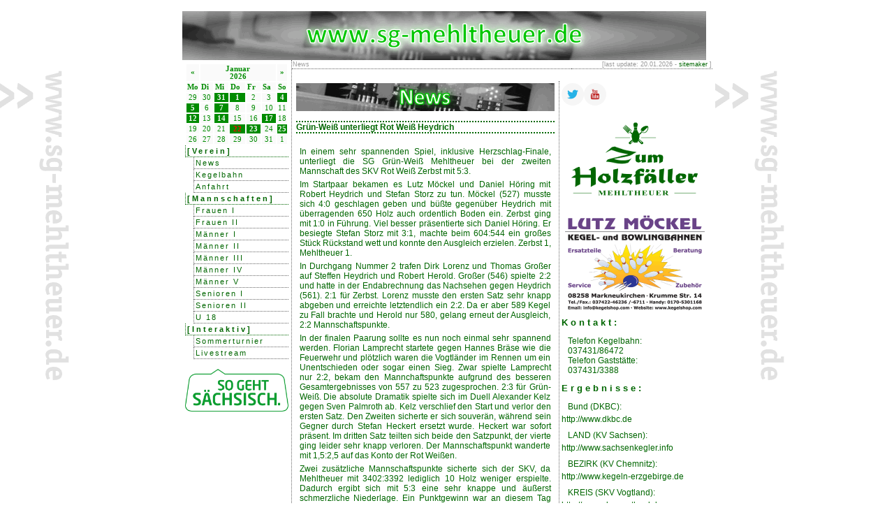

--- FILE ---
content_type: text/html; charset=UTF-8
request_url: https://www.sg-mehltheuer.de/?id=ne&news_id=715
body_size: 5162
content:

<!DOCTYPE html PUBLIC "-//W3C//DTD XHTML 1.0 Transitional//EN"
"http://www.w3.org/TR/xhtml1/DTD/xhtml1-transitional.dtd">
<html xmlns="http://www.w3.org/1999/xhtml" xml:lang="de" lang="de">
<head>
<title>SG Gr&uuml;n-Wei&szlig; Mehltheuer [online] Classic Kegeln</title>
<meta http-equiv="Content-Type" content="text/html; charset=utf-8" />
<meta name="author" content="SG Gr&uuml;n-Wei&szlig; Mehltheuer e.V." />
<meta name="publisher" content="Stefan Krause" />
<meta name="copyright" content="SG Gr&uuml;n-Wei&szlig; Mehltheuer e.V." />
<meta name="description" content="SG Gr&uuml;n-Wei&szlig; Mehltheuer [online] Classic Kegeln" />
<meta name="keywords" content="Kegeln, Mehltheuer, Vogtland, Kegelbahn, SG Mehltheuer, SGM, Gr&uuml;n-Wei&szlig;" />
<meta name="page-topic" content="Sport" />
<meta name="page-type" content="Private Homepage" />
<meta name="audience" content="Alle" />
<meta http-equiv="content-language" content="de" />
<meta name="robots" content="index, follow" />
<meta name="revisit-after" content="1 days" />
<meta name="DC.Creator" content="SG Gr&uuml;n-Wei&szlig; Mehltheuer e.V." />
<meta name="DC.Publisher" content="Stefan Krause" />
<meta name="DC.Rights" content="SG Gr&uuml;n-Wei&szlig; Mehltheuer e.V." />
<meta name="DC.Description" content="SG Gr&uuml;n-Wei&szlig; Mehltheuer [online] Classic Kegeln" />
<meta name="DC.Language" content="de" />
<meta http-equiv="Content-Style-Type" content="text/css" />
<meta http-equiv="Content-Script-Type" content="text/javascript" />
<meta name="google-site-verification" content="pm5sVqqLLCtJU6JU8onUwLjXdkypCBCrCZy4tmt1ls8" />
<style type="text/css">
<!--
@import url("styles.css");
@import url("includes/fancybox/jquery.fancybox.css");
@import "./css/demo_page.css";
@import "./css/demo_table.css";
-->
</style>
<link rel="SHORTCUT ICON" href="../pics/fav.png" type="image/x-icon" />
<link rel="alternate" type="application/rss+xml" title="News der SG Gr&uuml;n-Wei&szlig; Mehltheuer" href="includes/rss.php" />
<script type="text/javascript" src="includes/overlib/overlib.js"><!-- overLIB (c) Erik Bosrup --></script>
<script type="text/javascript" language="javascript" src="./js/jquery-1.7.1.min.js"></script>
<script type="text/javascript" language="javascript" src="./js/jquery.dataTables.min.js"></script>
<script type="text/javascript" src="includes/fancybox/jquery.fancybox.js"></script>
<script type="text/javascript" src="js/sgm.js"></script>
<script type="text/javascript">
  jQuery("#livestream").fancybox({
                'width'             : '100%',
            'height'            : 'auto',
            'autoScale'         : false,
            'autoDimensions'    : false,
            'scrolling'         : 'no',
            'transitionIn'      : 'none',
            'transitionOut'     : 'none',
            'type'              : 'iframe' 
            });
  jQuery("#da").fancybox({
                'width'             : '75%',
            'height'            : 'auto',
            'autoScale'         : false,
            'autoDimensions'    : false,
            'scrolling'         : 'no',
            'transitionIn'      : 'none',
            'transitionOut'     : 'none',
            'type'              : 'iframe' 
            });            
	jQuery(document).ready(function() {
		jQuery(".fancybox").fancybox();
	});
  jQuery(document).ready(function() {
	jQuery(".various").fancybox({
		maxWidth	: 800,
		maxHeight	: 600,
		fitToView	: false,
		width		: '90%',
		height		: '90%',
		autoSize	: false,
		closeClick	: false,
		openEffect	: 'none',
		closeEffect	: 'none'
	});
});
</script>
<!-- Matomo -->
<script type="text/javascript">
  var _paq = _paq || [];
  _paq.push(["setDomains", ["*.www.sg-mehltheuer.de"]]);
  _paq.push(['trackPageView']);
  _paq.push(['enableLinkTracking']);
  (function() {
    var u="//webanalyse.sg-mehltheuer.de/";
    _paq.push(['setTrackerUrl', u+'piwik.php']);
    _paq.push(['setSiteId', 1]);
    var d=document, g=d.createElement('script'), s=d.getElementsByTagName('script')[0];
    g.type='text/javascript'; g.async=true; g.defer=true; g.src=u+'piwik.js'; s.parentNode.insertBefore(g,s);
  })();
</script>
<noscript><p><img src="//webanalyse.sg-mehltheuer.de/piwik.php?idsite=1" style="border:0;" alt="" /></p></noscript>
<!-- End Piwik Code -->

</head>
<body background="pics/bg.gif">

<div id="overDiv" style="position:absolute; visibility:hidden; z-index:1000;"></div>
<a name="top"></a>
<table border="0" cellspacing="0" cellpadding="0" id="container">
<tr>
<td>
<table width="750" border="0" cellspacing="0" cellpadding="0">
<tr>
<td colspan="2" class="header"><img src="pics/banner.png" height="70" width="750" border="0" alt="" /></td>
</tr>
<tr>
<td width="150" valign="top" class="menuo">
<table width="100%" border="0" cellspacing="0" cellpadding="0">

                    <tr>
                     <td colspan="2">
	
	
		<table class="calendar" border="0" cellpadding="1">
			<tr>
				<td align="center" class="cal_head"><a class="cal_head" href="index.php?&amp;&amp;date=2025-12" title="Dezember 2026">&laquo;</a></td>
				<td align="center" class="cal_head" colspan="5"  width="150">Januar<br />2026</td>
				<td align="center" class="cal_head"><a class="cal_head" href="index.php?&amp;&amp;date=2026-02" title=" 2026">&raquo;</a></td>
			</tr>
			<tr>
				<td class="cal_days">Mo</td>
				<td class="cal_days">Di</td>
				<td class="cal_days">Mi</td>
				<td class="cal_days">Do</td>
				<td class="cal_days">Fr</td>
				<td class="cal_days">Sa</td>
				<td class="cal_days">So</td>
			</tr><tr>
			<td align="center" class="cal_content">29</td><td align="center" class="cal_content">30</td><td align="center" class="cal_event" onmouseover="return overlib('&lt;strong&gt;Geburtstag Lara Goller&lt;/strong&gt;&lt;br /&gt;', CAPTION, 'Events am 31&#46;12&#46;2025');" onmouseout="return nd();"><a class="cal_event" >31</a></td><td align="center" class="cal_event" onmouseover="return overlib('&lt;strong&gt;Geburtstag Stefan Peukes&lt;/strong&gt;&lt;br /&gt;', CAPTION, 'Events am 01&#46;01&#46;2026');" onmouseout="return nd();"><a class="cal_event" >1</a></td><td align="center" class="cal_content">2</td><td align="center" class="cal_content">3</td><td align="center" class="cal_event" onmouseover="return overlib('&lt;strong&gt;Geburtstag Annett Hahn&lt;/strong&gt;&lt;br /&gt;', CAPTION, 'Events am 04&#46;01&#46;2026');" onmouseout="return nd();"><a class="cal_event" >4</a></td></tr>
<tr><td align="center" class="cal_event" onmouseover="return overlib('&lt;strong&gt;Geburtstag Klaus Ebert&lt;/strong&gt;&lt;br /&gt;', CAPTION, 'Events am 05&#46;01&#46;2026');" onmouseout="return nd();"><a class="cal_event" >5</a></td><td align="center" class="cal_content">6</td><td align="center" class="cal_event" onmouseover="return overlib('&lt;strong&gt;Geburtstag Enrico Todt&lt;/strong&gt;&lt;br /&gt;&lt;strong&gt;Geburtstag Tilian Höring&lt;/strong&gt;&lt;br /&gt;', CAPTION, 'Events am 07&#46;01&#46;2026');" onmouseout="return nd();"><a class="cal_event" >7</a></td><td align="center" class="cal_content">8</td><td align="center" class="cal_content">9</td><td align="center" class="cal_content">10</td><td align="center" class="cal_content">11</td></tr>
<tr><td align="center" class="cal_event" onmouseover="return overlib('&lt;strong&gt;Geburtstag Hans-Jürgen Hempel&lt;/strong&gt;&lt;br /&gt;', CAPTION, 'Events am 12&#46;01&#46;2026');" onmouseout="return nd();"><a class="cal_event" >12</a></td><td align="center" class="cal_content">13</td><td align="center" class="cal_event" onmouseover="return overlib('&lt;strong&gt;Geburtstag Pepe Reuter&lt;/strong&gt;&lt;br /&gt;', CAPTION, 'Events am 14&#46;01&#46;2026');" onmouseout="return nd();"><a class="cal_event" >14</a></td><td align="center" class="cal_content">15</td><td align="center" class="cal_content">16</td><td align="center" class="cal_event" onmouseover="return overlib('&lt;strong&gt;Geburtstag Tamara Timper&lt;/strong&gt;&lt;br /&gt;', CAPTION, 'Events am 17&#46;01&#46;2026');" onmouseout="return nd();"><a class="cal_event" >17</a></td><td align="center" class="cal_content">18</td></tr>
<tr><td align="center" class="cal_content">19</td><td align="center" class="cal_content">20</td><td align="center" class="cal_content">21</td><td align="center" class="cal_today_event" onmouseover="return overlib('&lt;strong&gt;Geburtstag Maria Spranger&lt;/strong&gt;&lt;br /&gt;', CAPTION, 'Events am 22&#46;01&#46;2026');" onmouseout="return nd();"><a class="cal_today_event" >22</a></td><td align="center" class="cal_event" onmouseover="return overlib('&lt;strong&gt;Geburtstag Marcel Weidenmüller&lt;/strong&gt;&lt;br /&gt;', CAPTION, 'Events am 23&#46;01&#46;2026');" onmouseout="return nd();"><a class="cal_event" >23</a></td><td align="center" class="cal_content">24</td><td align="center" class="cal_event" onmouseover="return overlib('&lt;strong&gt;Geburtstag Ulrich Kahn&lt;/strong&gt;&lt;br /&gt;', CAPTION, 'Events am 25&#46;01&#46;2026');" onmouseout="return nd();"><a class="cal_event" >25</a></td></tr>
<tr><td align="center" class="cal_content">26</td><td align="center" class="cal_content">27</td><td align="center" class="cal_content">28</td><td align="center" class="cal_content">29</td><td align="center" class="cal_content">30</td><td align="center" class="cal_content">31</td><td align="center" class="cal_content">1</td></tr></table></td></tr>
	<tr>
          					<td colspan="2" class="menhead">[Verein]</td>
        					</tr>
                    <tr>
                     <td><img src="../pics/dummy.gif" width="10" height="10" alt="" /></td>
					 <td class="men1"><a href="?id=ne&amp;page=0" class="men2">News</a></td>
					</tr> 
                    <tr>
                     <td><img src="../pics/dummy.gif" width="10" height="10" alt="" /></td>
					 <td class="men1"><a href="?id=ke" class="men2">Kegelbahn</a></td>
					</tr> 
                    <tr>
                     <td><img src="../pics/dummy.gif" width="10" height="10" alt="" /></td>
					 <td class="men1"><a href="?id=an" class="men2">Anfahrt</a></td>
					</tr> 	<tr>
          					<td colspan="2" class="menhead">[Mannschaften]</td>
        					</tr>
                    <tr>
                     <td><img src="../pics/dummy.gif" width="10" height="10" alt="" /></td>
					 <td class="men1"><a href="?id=f1" class="men2">Frauen I</a></td>
					</tr> 
                    <tr>
                     <td><img src="../pics/dummy.gif" width="10" height="10" alt="" /></td>
					 <td class="men1"><a href="?id=f2" class="men2">Frauen II</a></td>
					</tr> 
                    <tr>
                     <td><img src="../pics/dummy.gif" width="10" height="10" alt="" /></td>
					 <td class="men1"><a href="?id=m1" class="men2">Männer I</a></td>
					</tr> 
                    <tr>
                     <td><img src="../pics/dummy.gif" width="10" height="10" alt="" /></td>
					 <td class="men1"><a href="?id=m2" class="men2">Männer II</a></td>
					</tr> 
                    <tr>
                     <td><img src="../pics/dummy.gif" width="10" height="10" alt="" /></td>
					 <td class="men1"><a href="?id=m3" class="men2">Männer III</a></td>
					</tr> 
                    <tr>
                     <td><img src="../pics/dummy.gif" width="10" height="10" alt="" /></td>
					 <td class="men1"><a href="?id=m4" class="men2">Männer IV</a></td>
					</tr> 
                    <tr>
                     <td><img src="../pics/dummy.gif" width="10" height="10" alt="" /></td>
					 <td class="men1"><a href="?id=m5" class="men2">Männer V</a></td>
					</tr> 
                    <tr>
                     <td><img src="../pics/dummy.gif" width="10" height="10" alt="" /></td>
					 <td class="men1"><a href="?id=s1" class="men2">Senioren I</a></td>
					</tr> 
                    <tr>
                     <td><img src="../pics/dummy.gif" width="10" height="10" alt="" /></td>
					 <td class="men1"><a href="?id=s2" class="men2">Senioren II</a></td>
					</tr> 
                    <tr>
                     <td><img src="../pics/dummy.gif" width="10" height="10" alt="" /></td>
					 <td class="men1"><a href="?id=u18" class="men2">U 18</a></td>
					</tr> 	<tr>
          					<td colspan="2" class="menhead">[Interaktiv]</td>
        					</tr>
                    <tr>
                     <td><img src="../pics/dummy.gif" width="10" height="10" alt="" /></td>
					 <td class="men1"><a href="http://www.sommerkegelturnier.de" target="_blank" class="men2">Sommerturnier</a></td>
					</tr> 
				<tr>
				 <td><img src="../pics/dummy.gif" width="10" height="10" alt="" /></td>
				 <td class="men1"><a href="../webcam.php" target="_blank" class="men2">Livestream</a></td>
				</tr> 
                    <tr>
                     <td colspan="2">&nbsp;<img src="./pics/sgs.png" width="100%" border="0" alt="" /></td>
					</tr> </table>
</td>
<td width="600" valign="top" class="middle"><table width="100%" border="0" cellspacing="0" cellpadding="0">
<tr>
<td class="topline">News
</td>
          <td width="200" align="right" class="topline">[last update: 
            20.01.2026 - <a href="&#109;&#097;&#105;&#108;&#116;&#111;&#058;&#115;&#116;&#101;&#102;&#097;&#110;&#046;&#107;&#114;&#097;&#117;&#115;&#101;&#064;&#115;&#103;&#045;&#109;&#101;&#104;&#108;&#116;&#104;&#101;&#117;&#101;&#114;&#046;&#100;&#101;">sitemaker</a>
            ]</td></tr>
</table>
<br />
<table width="100%" border="0" cellspacing="3" cellpadding="3">
<tr>
<td valign="top">
<table width="100%" border="0" cellspacing="0" cellpadding="0">
<tr><td><img src="pics/banner_ne.png" border="0" alt="" /></td></tr>
					<tr>
					 <td><br></td>
					 </tr>
                    <tr>
               		 <td class="newshead"><b>Grün-Weiß unterliegt Rot Weiß Heydrich</b></td>
					 </tr>
					 <tr>
					 <td >&nbsp;</td>
					 </tr>
					 <tr>
					 <td class="newshead_wod"><p align="justify">In einem sehr spannenden Spiel, inklusive Herzschlag-Finale, unterliegt die SG Gr&uuml;n-Wei&szlig; Mehltheuer bei der zweiten Mannschaft des SKV Rot Wei&szlig; Zerbst mit 5:3.</p>
<p align="justify">Im Startpaar bekamen es Lutz M&ouml;ckel und Daniel H&ouml;ring mit Robert Heydrich und Stefan Storz zu tun. M&ouml;ckel (527) musste sich 4:0 geschlagen geben und b&uuml;&szlig;te gegen&uuml;ber Heydrich mit &uuml;berragenden 650 Holz auch ordentlich Boden ein. Zerbst ging mit 1:0 in F&uuml;hrung. Viel besser pr&auml;sentierte sich Daniel H&ouml;ring. Er besiegte Stefan Storz mit 3:1, machte beim 604:544 ein gro&szlig;es St&uuml;ck R&uuml;ckstand wett und konnte den Ausgleich erzielen. Zerbst 1, Mehltheuer 1.</p>
<p align="justify">In Durchgang Nummer 2 trafen Dirk Lorenz und Thomas Gro&szlig;er auf Steffen Heydrich und Robert Herold. Gro&szlig;er (546) spielte 2:2 und hatte in der Endabrechnung das Nachsehen gegen Heydrich (561). 2:1 f&uuml;r Zerbst. Lorenz musste den ersten Satz sehr knapp abgeben und erreichte letztendlich ein 2:2. Da er aber 589 Kegel zu Fall brachte und Herold nur 580, gelang erneut der Ausgleich, 2:2 Mannschaftspunkte.</p>
<p align="justify">In der finalen Paarung sollte es nun noch einmal sehr spannend werden. Florian Lamprecht startete gegen Hannes Br&auml;se wie die Feuerwehr und pl&ouml;tzlich waren die Vogtl&auml;nder im Rennen um ein Unentschieden oder sogar einen Sieg. Zwar spielte Lamprecht nur 2:2, bekam den Mannchaftspunkte aufgrund des besseren Gesamtergebnisses von 557 zu 523 zugesprochen. 2:3 f&uuml;r Gr&uuml;n-Wei&szlig;. Die absolute Dramatik spielte sich im Duell Alexander Kelz gegen Sven Palmroth ab. Kelz verschlief den Start und verlor den ersten Satz. Den Zweiten sicherte er sich souver&auml;n, w&auml;hrend sein Gegner durch Stefan Heckert ersetzt wurde. Heckert war sofort pr&auml;sent. Im dritten Satz teilten sich beide den Satzpunkt, der vierte ging leider sehr knapp verloren. Der Mannschaftspunkt wanderte mit 1,5:2,5 auf das Konto der Rot Wei&szlig;en.</p>
<p align="justify">Zwei zus&auml;tzliche Mannschaftspunkte sicherte sich der SKV, da Mehltheuer mit 3402:3392 lediglich 10 Holz weniger erspielte. Dadurch ergibt sich mit 5:3 eine sehr knappe und &auml;u&szlig;erst schmerzliche Niederlage. Ein Punktgewinn war an diesem Tag m&ouml;glich, doch mit der &uuml;berragenden Leistung von Robert Heydrich und der Auswechselung im letzten Durchgang sicherte sich Zerbst den Sieg. Mehltheuer zeigte sich auf Augenh&ouml;he und zahlt einmal mehr Lehrgeld. Die M&ouml;glichkeiten zu Punktgewinn waren vorhanden, denn h&auml;tte Alexander Kelz den letzten Satz knapp gewonnen, h&auml;tte der Endstand ein 4:4 ergeben. Ebenso h&auml;tte man Zerbst als 3:5 Sieger verlassen k&ouml;nnen, wenn die Anzahl der gesamt erspielten Kegel zu Gunsten der Vogtl&auml;nder ausgeschlagen h&auml;tte.</p>
<p align="justify">Nun hei&szlig;t es Mund abwischen und am kommenden Wochenende in Freiberg erneut versuchen einem etablierten Team ein Bein zu stellen.</p>
<p align="justify">Erstaunt waren die gr&uuml;n-wei&szlig;en Spieler und Fans &uuml;ber das Kritikverst&auml;ndnis der einheimsichen Fans. Zum Gl&uuml;ck steht in Mehltheuer das Anfeuern und nicht das deutliche Kritisieren der eigenen Spieler im Vordergrund.</p><br>&nbsp;<br><a href="pdf/news/715.pdf" target="_blank" title="Spielbericht">PDF zum Artikel <img src="pics/pdf.png" title="Spielbericht" height="14" width="14" border="0"></a></td>
					 </tr>
					 <tr>
					 <td class="back">Krause, Stefan - 05.10.2014<br>&nbsp;</td>
					 </tr>
					 <tr>
					 <td class="back"><a href="?id=ne">zur&uuml;ck</a></td>
					 </tr>
					 	</table>
	</td>
	<td width="200" valign="top" class="right">
	<a href="https://twitter.com/SGMehltheuer" target="_blank" alt="zu Twitter"><img src="./pics/socialmedia/twitter.png" border="0" alt="zu Twitter" /></a><a href="https://www.youtube.com/channel/UCxwARZ6n8eAL_avnzQMwXxA" target="_blank" alt="zu YouTube"><img src="./pics/socialmedia/youtube.png" border="0" alt="zu YouTube" /></a><p><a href="https://www.zumholzfaeller.de/" target="_blank"><img src="./pics/hf.png" height="143" width="200" border="0" alt="" /></a></p><p><a href="https://www.moeckel-kegelbahnen.de/" target="_blank"><img src="./pics/ksbild.gif" height="143" width="200" border="0" alt="" /></a></p><h2>Kontakt:</h2>
<p class="txt2">Telefon Kegelbahn:<br />037431/86472<br />Telefon Gastst&auml;tte:<br />037431/3388</p>
<h2>Ergebnisse:</h2>
<p class="txt">Bund (DKBC):</p>
<span style="font-family: Arial,Verdana,sans-serif;"><a href="http://www.dkbc.de" target="_blank">http://www.dkbc.de</a></span>
<p class="txt">LAND (KV Sachsen):</p>
<span style="font-family: Arial,Verdana,sans-serif;"><a href="http://www.sachsenkegler.info" target="_blank">http://www.sachsenkegler.info</a></span>
<p class="txt">BEZIRK (KV Chemnitz):</p>
<span style="font-family: Arial,Verdana,sans-serif;"><a href="http://www.kegeln-erzgebirge.de" target="_blank">http://www.kegeln-erzgebirge.de</a></span><br />
<p class="txt">KREIS (SKV Vogtland):</p>
<span style="font-family: Arial,Verdana,sans-serif;"><a href="http://www.skv-vogtland.de" target="_blank">http://www.skv-vogtland.de</a></span>
	</td>
  </tr>
	</table>
	<p>&nbsp;</p></td>
	</tr>
	<tr>
	<td width="150">&nbsp;</td>
	<td width="550" class="footer">&copy; 1999-2026 by SG Gr&uuml;n-Wei&szlig;
	Mehltheuer e.V. &nbsp;&nbsp;&nbsp;&nbsp;&nbsp;&nbsp;&nbsp;&nbsp;&nbsp;&nbsp;&nbsp;&nbsp;&nbsp;&nbsp;&nbsp;&nbsp;&nbsp;&nbsp;&nbsp;&nbsp;&nbsp;&nbsp;&nbsp;&nbsp;&nbsp;&nbsp;&nbsp;&nbsp;&nbsp;&nbsp;&nbsp;&nbsp;&nbsp;&nbsp;&nbsp;&nbsp;&nbsp;&nbsp;&nbsp;[<a href="?id=im">Impressum</a>][<a href="https://www.sg-mehltheuer.de/includes/da.php" id="da" rel="m1" target="_blank">Datenschutzerkl&auml;rung</a>]</td>	</tr>
	</table></td>
	  </td>
  <td valign="top"">
    </td>
	</tr>
	</table> 
  <a class="fancybox" name="spieltagswerbung" id="spieltagswerbung" href="/pics/Spieltagswerbung.jpg?time=1769122014"></a>
	</body>
	</html>

--- FILE ---
content_type: text/css
request_url: https://www.sg-mehltheuer.de/styles.css
body_size: 1359
content:
body {background-color: #FFFFFF;}

h1 {font-family: Lucida Console, Verdana, Arial, sans-serif; font-size: 12pt; letter-spacing: 4px; color: #006600; line-height: 12px;}
h2 {font-family: Verdana, Arial, sans-serif; font-size: 10pt; letter-spacing: 4px; color: #006600; line-height: 8px;}
h3 {font-family: Verdana, Arial, sans-serif; font-size: 10pt; letter-spacing: 2px; color: #666666; line-height: 6px;}
h4 {font-family: Verdana, Arial, sans-serif; font-size: 8pt; letter-spacing: 2px; color: #666666; background-color: #EEEEEE; font-weight: 100;}

td {font-family: Verdana, Arial, sans-serif; font-size: 9pt; color: #006600;}
.back {border-color: #666666; font-size: 7pt; color: #999999;text-align:right}
.footer {border-top: 1px dotted; border-color: #666666; font-size: 7pt; color: #999999;}
.header {border-color: #666666;}
/*.header {border: 1px dotted; border-color: #666666;}*/
/*.header {border-bottom: 1px dotted; border-color: #666666;}*/
.middle {border-left: 1px dotted; border-color: #666666;}
.menuo {padding: 4px;}
.menhead {padding: 2px; font-weight: bold; letter-spacing: 3px; font-size: 8pt; color: #006600; border-bottom: 1px dotted; border-left: 1px dotted; border-color: #006600; margin:2px;}
.men1 {padding: 2px; font-weight: normal; letter-spacing: 2px; font-size: 8pt; color: #999999; border-bottom: 1px dotted; border-left: 1px dotted; border-color: #666666;}
.topline {padding: 1px; font-weight: normal; font-size: 7pt; color: #999999; border-bottom: 1px dotted; border-color: #666666;}
.right {border-left: 1px dotted; border-color: #666666;}
.txt {font-family: Arial, Verdana, sans-serif; color: #006600; font-size: 9pt; text-align: justify; padding: 4px;}
.txt2 {font-family: Arial, Verdana, sans-serif; color: #006600; font-size: 9pt; text-align: justify; padding: 4px;}
.txt3 {font-family: Arial, Verdana, sans-serif; color: #006600; font-size: 8pt; text-align: justify; padding: 4px;}
.lastmod {font-family: Arial, Verdana, sans-serif; color: #AAAAAA; font-size: 8pt; text-align: right; padding: 4px;}
.shortnews {border-top: 1px dotted; border-color: #666666; font-family: Verdana, Arial, sans-serif; font-size: 9pt; color: #006600;}
.greyhead {font-family: Verdana, Arial, sans-serif; padding: 2px; font-weight: bold; letter-spacing: 3px; font-size: 9pt; color: #666666;}
.txt4 {font-family: Arial, Verdana, sans-serif; color: #696969; font-size: 9pt; text-align: right; padding: 4px;}
.txt5 {font-family: Arial, Verdana, sans-serif; color: #000000; font-size: 10pt; text-align: left; padding: 4px;}
.newshead {border-top: 2px dotted; border-bottom: 2px dotted; border-color: #006600; font-family: Verdana, Arial, sans-serif; font-size: 9pt; color: #006600; }
.newshead_wod {border-bottom: 2px dotted; border-color: #006600; font-family: Verdana, Arial, sans-serif; font-size: 9pt; color: #006600; }
.newshead_nd {border-color: #006600; font-family: Verdana, Arial, sans-serif; font-size: 9pt; color: #006600; }
.birth {border-color: #006600; border-bottom: 1px dotted; border-left: 1px dotted; font-family: Verdana, Arial, sans-serif; font-size: 8pt; color: #006600; }
.birth2 {border-color: #006600; border-bottom: 1px dotted; border-left: 1px dotted;border-right: 1px dotted; font-family: Verdana, Arial, sans-serif; font-size: 8pt; color: #006600; }
.birthhead {border-color: #006600; border-bottom: 1px dotted; border-left: 1px dotted;border-right: 1px dotted; border-top: 1px dotted; font-family: Verdana, Arial, sans-serif; font-size: 9pt; color: #006600; }
.table1 {font-family: Arial, Verdana, sans-serif; font-size: 8pt; color: #000000; background-color: #EEEEEE;}
.table2 {font-family: Arial, Verdana, sans-serif; font-size: 8pt; color: #000000;}
.table3 {font-family: Arial, Verdana, sans-serif; font-size: 10pt; color: #000000; background-color: #EEEEEE;}
.table4 {font-family: Arial, Verdana, sans-serif; font-size: 10pt; color: #000000;}
.tablehead {border-bottom: 1px dotted; border-top: 1px dotted; border-color: #006600; font-family: Arial, Verdana, sans-serif; font-size: 8pt; font-weight: 700; color: #006600; letter-spacing: 2px;}
.form_140 {border: 1px solid; border-color: #006600; width: 140px; font-family: Verdana, Arial, sans-serif; font-size: 10px; background-color: #EEEEEE;}
.form_100 {border: 1px solid; border-color: #006600; width: 100px; font-family: Verdana, Arial, sans-serif; font-size: 10px; background-color: #EEEEEE;}
.form_70 {border: 1px solid; border-color: #006600; width: 70px; font-family: Verdana, Arial, sans-serif; font-size: 10px; background-color: #EEEEEE;}

a:link, a:visited {text-decoration: none; color:#006600;}
a:hover {text-decoration: underline; color:#006600;}
a:active {text-decoration: none; color: #006600;}

a.men2:link, a.men2:visited {text-decoration: none; color:#006600;}
a.men2:hover {text-decoration: underline; color:#000000;}
a.men2:active {text-decoration: none; color:#004400}

b {color: #006600;}
.fehler {border: 1px solid; border-color: #990000; font-family: Arial, Verdana, sans-serif; color: #990000; font-size: 9pt; text-align: center; padding: 4px; font-weight: bold;}

p { color:#006600;
	  font-size:12px;
	  font-family:Verdana,Arial,sans-serif;
	  margin-left: 5px;
	  margin-right: 5px;
	  margin-top:5px;
	  word-spacing:0px;
	  margin-bottom:0px;}


#p2 { color:#006600;
	  font-size:16px;
	  font-family:Verdana,Arial,sans-serif;
	  margin-left: 5px;
	  margin-right: 5px;
	  margin-top:5px;
	  word-spacing:0px;
	  margin-bottom:0px;}

.f { color:#006600;
	  font-size:12px;
	  font-family:Verdana,Arial,sans-serif;
	  margin-left: 5px;
	  margin-right: 5px;
	  margin-top:5px;
	  word-spacing:0px;
	  margin-bottom:0px;}
	  
.small { color:#006600;
	  font-size:10px;
	  font-family:Verdana,Arial,sans-serif;
	  margin-left: 5px;
	  margin-right: 5px;
	  margin-top:5px;
	  word-spacing:0px;
	  margin-bottom:0px;}


.field { background-color:#FFFFFF; width:250px; border:1px solid #000000; color:#006600 }
.button { background-color:#006600; width:130px; border:1px solid #000000; color:#FFFFFF }

td.links {
  width: 50px;
  vertical-align: top;
  background:     #EFEFEF;
  border-style:   solid;
  border-width:   1px;
  border-color:   #808080;
  padding:        5px;
}

td.rechts {
width: 100px;
  vertical-align: top;
  border-style:   solid;
  border-width:   1px;
  border-color:   #808080;
  padding:        5px;
}

td.formbez {
  width:          200px;
  padding:        5px;
}

td.formeing {
  width:          200px;
  padding:        5px;
}

p.navigation {
  font-size:      12px;
  text-align:     center;
}


 a:link { color:#006600; text-decoration:none;}
 a:hover { color:#006600; text-decoration:none;}


 a.cal_head
			{
				color: #008B00;
			}
			a.cal_head:hover
			{
				text-decoration: none;
			}
			.cal_head
			{
				background-color: #FAFAFA;
				color:            #008B00;
				font-family:      Verdana;
				font-size:        8pt;
				font-weight:      bold;
				font-style:       normal;
			}
			.cal_days /*darussol*/
			{
				background-color: #FAFAFA;
				color:            #008B00;
				font-family:      Verdana;
				font-size:        8pt;
				font-weight:      bold;
				font-style:       normal;
			}
			.cal_content
			{
				background-color: #FAFAFA;
				color:            #008B00;
				font-family:      Verdana;
				font-size:        8pt;
				font-weight:      normal;
				font-style:       normal;
			}
			.cal_today
			{
				background-color: #FAFAFA;
				color:            red;
				font-family:      Verdana;
				font-size:        8pt;
				font-weight:      bold;
				font-style:       normal;
			}
			.cal_today_event, a.cal_today_event
			{
				background-color: #008B00;
				color:            red;
				font-family:      Verdana;
				font-size:        8pt;
				font-weight:      bold;
				font-style:       normal;
			}
      cal_birth, a.cal_birth
			{
				background-color: red;
				color:            white;
				font-family:      Verdana;
				font-size:        8pt;
				font-weight:      bold;
				font-style:       normal;
			}
 			.cal_event, a.cal_event /* e-man 17-06-04 */
			{
				background-color: #008B00;
				color:            #FAFAFA;
				font-family:      Verdana;
				font-size:        8pt;
				font-weight:      bold;
				font-style:       normal;
				
			}

#container
{
margin: 1em auto;
}



--- FILE ---
content_type: application/javascript
request_url: https://www.sg-mehltheuer.de/js/jquery.dataTables.min.js
body_size: 18699
content:
/*
 * File:        jquery.dataTables.min.js
 * Version:     1.7.5
 * Author:      Allan Jardine (www.sprymedia.co.uk)
 * Info:        www.datatables.net
 * 
 * Copyright 2008-2010 Allan Jardine, all rights reserved.
 *
 * This source file is free software, under either the GPL v2 license or a
 * BSD style license, as supplied with this software.
 * 
 * This source file is distributed in the hope that it will be useful, but 
 * WITHOUT ANY WARRANTY; without even the implied warranty of MERCHANTABILITY 
 * or FITNESS FOR A PARTICULAR PURPOSE. See the license files for details.
 */
(function(j,qa,p){j.fn.dataTableSettings=[];var D=j.fn.dataTableSettings;j.fn.dataTableExt={};var n=j.fn.dataTableExt;n.sVersion="1.7.5";n.sErrMode="alert";n.iApiIndex=0;n.oApi={};n.afnFiltering=[];n.aoFeatures=[];n.ofnSearch={};n.afnSortData=[];n.oStdClasses={sPagePrevEnabled:"paginate_enabled_previous",sPagePrevDisabled:"paginate_disabled_previous",sPageNextEnabled:"paginate_enabled_next",sPageNextDisabled:"paginate_disabled_next",sPageJUINext:"",sPageJUIPrev:"",sPageButton:"paginate_button",sPageButtonActive:"paginate_active",
sPageButtonStaticDisabled:"paginate_button",sPageFirst:"first",sPagePrevious:"previous",sPageNext:"next",sPageLast:"last",sStripOdd:"odd",sStripEven:"even",sRowEmpty:"dataTables_empty",sWrapper:"dataTables_wrapper",sFilter:"dataTables_filter",sInfo:"dataTables_info",sPaging:"dataTables_paginate paging_",sLength:"dataTables_length",sProcessing:"dataTables_processing",sSortAsc:"sorting_asc",sSortDesc:"sorting_desc",sSortable:"sorting",sSortableAsc:"sorting_asc_disabled",sSortableDesc:"sorting_desc_disabled",
sSortableNone:"sorting_disabled",sSortColumn:"sorting_",sSortJUIAsc:"",sSortJUIDesc:"",sSortJUI:"",sSortJUIAscAllowed:"",sSortJUIDescAllowed:"",sSortJUIWrapper:"",sScrollWrapper:"dataTables_scroll",sScrollHead:"dataTables_scrollHead",sScrollHeadInner:"dataTables_scrollHeadInner",sScrollBody:"dataTables_scrollBody",sScrollFoot:"dataTables_scrollFoot",sScrollFootInner:"dataTables_scrollFootInner",sFooterTH:""};n.oJUIClasses={sPagePrevEnabled:"fg-button ui-button ui-state-default ui-corner-left",sPagePrevDisabled:"fg-button ui-button ui-state-default ui-corner-left ui-state-disabled",
sPageNextEnabled:"fg-button ui-button ui-state-default ui-corner-right",sPageNextDisabled:"fg-button ui-button ui-state-default ui-corner-right ui-state-disabled",sPageJUINext:"ui-icon ui-icon-circle-arrow-e",sPageJUIPrev:"ui-icon ui-icon-circle-arrow-w",sPageButton:"fg-button ui-button ui-state-default",sPageButtonActive:"fg-button ui-button ui-state-default ui-state-disabled",sPageButtonStaticDisabled:"fg-button ui-button ui-state-default ui-state-disabled",sPageFirst:"first ui-corner-tl ui-corner-bl",
sPagePrevious:"previous",sPageNext:"next",sPageLast:"last ui-corner-tr ui-corner-br",sStripOdd:"odd",sStripEven:"even",sRowEmpty:"dataTables_empty",sWrapper:"dataTables_wrapper",sFilter:"dataTables_filter",sInfo:"dataTables_info",sPaging:"dataTables_paginate fg-buttonset ui-buttonset fg-buttonset-multi ui-buttonset-multi paging_",sLength:"dataTables_length",sProcessing:"dataTables_processing",sSortAsc:"ui-state-default",sSortDesc:"ui-state-default",sSortable:"ui-state-default",sSortableAsc:"ui-state-default",
sSortableDesc:"ui-state-default",sSortableNone:"ui-state-default",sSortColumn:"sorting_",sSortJUIAsc:"css_right ui-icon ui-icon-triangle-1-n",sSortJUIDesc:"css_right ui-icon ui-icon-triangle-1-s",sSortJUI:"css_right ui-icon ui-icon-carat-2-n-s",sSortJUIAscAllowed:"css_right ui-icon ui-icon-carat-1-n",sSortJUIDescAllowed:"css_right ui-icon ui-icon-carat-1-s",sSortJUIWrapper:"DataTables_sort_wrapper",sScrollWrapper:"dataTables_scroll",sScrollHead:"dataTables_scrollHead ui-state-default",sScrollHeadInner:"dataTables_scrollHeadInner",
sScrollBody:"dataTables_scrollBody",sScrollFoot:"dataTables_scrollFoot ui-state-default",sScrollFootInner:"dataTables_scrollFootInner",sFooterTH:"ui-state-default"};n.oPagination={two_button:{fnInit:function(g,m,r){var s,w,y;if(g.bJUI){s=p.createElement("a");w=p.createElement("a");y=p.createElement("span");y.className=g.oClasses.sPageJUINext;w.appendChild(y);y=p.createElement("span");y.className=g.oClasses.sPageJUIPrev;s.appendChild(y)}else{s=p.createElement("div");w=p.createElement("div")}s.className=
g.oClasses.sPagePrevDisabled;w.className=g.oClasses.sPageNextDisabled;s.title=g.oLanguage.oPaginate.sPrevious;w.title=g.oLanguage.oPaginate.sNext;m.appendChild(s);m.appendChild(w);j(s).click(function(){g.oApi._fnPageChange(g,"previous")&&r(g)});j(w).click(function(){g.oApi._fnPageChange(g,"next")&&r(g)});j(s).bind("selectstart",function(){return false});j(w).bind("selectstart",function(){return false});if(g.sTableId!==""&&typeof g.aanFeatures.p=="undefined"){m.setAttribute("id",g.sTableId+"_paginate");
s.setAttribute("id",g.sTableId+"_previous");w.setAttribute("id",g.sTableId+"_next")}},fnUpdate:function(g){if(g.aanFeatures.p)for(var m=g.aanFeatures.p,r=0,s=m.length;r<s;r++)if(m[r].childNodes.length!==0){m[r].childNodes[0].className=g._iDisplayStart===0?g.oClasses.sPagePrevDisabled:g.oClasses.sPagePrevEnabled;m[r].childNodes[1].className=g.fnDisplayEnd()==g.fnRecordsDisplay()?g.oClasses.sPageNextDisabled:g.oClasses.sPageNextEnabled}}},iFullNumbersShowPages:5,full_numbers:{fnInit:function(g,m,r){var s=
p.createElement("span"),w=p.createElement("span"),y=p.createElement("span"),F=p.createElement("span"),x=p.createElement("span");s.innerHTML=g.oLanguage.oPaginate.sFirst;w.innerHTML=g.oLanguage.oPaginate.sPrevious;F.innerHTML=g.oLanguage.oPaginate.sNext;x.innerHTML=g.oLanguage.oPaginate.sLast;var v=g.oClasses;s.className=v.sPageButton+" "+v.sPageFirst;w.className=v.sPageButton+" "+v.sPagePrevious;F.className=v.sPageButton+" "+v.sPageNext;x.className=v.sPageButton+" "+v.sPageLast;m.appendChild(s);m.appendChild(w);
m.appendChild(y);m.appendChild(F);m.appendChild(x);j(s).click(function(){g.oApi._fnPageChange(g,"first")&&r(g)});j(w).click(function(){g.oApi._fnPageChange(g,"previous")&&r(g)});j(F).click(function(){g.oApi._fnPageChange(g,"next")&&r(g)});j(x).click(function(){g.oApi._fnPageChange(g,"last")&&r(g)});j("span",m).bind("mousedown",function(){return false}).bind("selectstart",function(){return false});if(g.sTableId!==""&&typeof g.aanFeatures.p=="undefined"){m.setAttribute("id",g.sTableId+"_paginate");
s.setAttribute("id",g.sTableId+"_first");w.setAttribute("id",g.sTableId+"_previous");F.setAttribute("id",g.sTableId+"_next");x.setAttribute("id",g.sTableId+"_last")}},fnUpdate:function(g,m){if(g.aanFeatures.p){var r=n.oPagination.iFullNumbersShowPages,s=Math.floor(r/2),w=Math.ceil(g.fnRecordsDisplay()/g._iDisplayLength),y=Math.ceil(g._iDisplayStart/g._iDisplayLength)+1,F="",x,v=g.oClasses;if(w<r){s=1;x=w}else if(y<=s){s=1;x=r}else if(y>=w-s){s=w-r+1;x=w}else{s=y-Math.ceil(r/2)+1;x=s+r-1}for(r=s;r<=
x;r++)F+=y!=r?'<span class="'+v.sPageButton+'">'+r+"</span>":'<span class="'+v.sPageButtonActive+'">'+r+"</span>";x=g.aanFeatures.p;var z,U=function(){g._iDisplayStart=(this.innerHTML*1-1)*g._iDisplayLength;m(g);return false},C=function(){return false};r=0;for(s=x.length;r<s;r++)if(x[r].childNodes.length!==0){z=j("span:eq(2)",x[r]);z.html(F);j("span",z).click(U).bind("mousedown",C).bind("selectstart",C);z=x[r].getElementsByTagName("span");z=[z[0],z[1],z[z.length-2],z[z.length-1]];j(z).removeClass(v.sPageButton+
" "+v.sPageButtonActive+" "+v.sPageButtonStaticDisabled);if(y==1){z[0].className+=" "+v.sPageButtonStaticDisabled;z[1].className+=" "+v.sPageButtonStaticDisabled}else{z[0].className+=" "+v.sPageButton;z[1].className+=" "+v.sPageButton}if(w===0||y==w||g._iDisplayLength==-1){z[2].className+=" "+v.sPageButtonStaticDisabled;z[3].className+=" "+v.sPageButtonStaticDisabled}else{z[2].className+=" "+v.sPageButton;z[3].className+=" "+v.sPageButton}}}}}};n.oSort={"string-asc":function(g,m){g=g.toLowerCase();
m=m.toLowerCase();return g<m?-1:g>m?1:0},"string-desc":function(g,m){g=g.toLowerCase();m=m.toLowerCase();return g<m?1:g>m?-1:0},"html-asc":function(g,m){g=g.replace(/<.*?>/g,"").toLowerCase();m=m.replace(/<.*?>/g,"").toLowerCase();return g<m?-1:g>m?1:0},"html-desc":function(g,m){g=g.replace(/<.*?>/g,"").toLowerCase();m=m.replace(/<.*?>/g,"").toLowerCase();return g<m?1:g>m?-1:0},"date-asc":function(g,m){g=Date.parse(g);m=Date.parse(m);if(isNaN(g)||g==="")g=Date.parse("01/01/1970 00:00:00");if(isNaN(m)||
m==="")m=Date.parse("01/01/1970 00:00:00");return g-m},"date-desc":function(g,m){g=Date.parse(g);m=Date.parse(m);if(isNaN(g)||g==="")g=Date.parse("01/01/1970 00:00:00");if(isNaN(m)||m==="")m=Date.parse("01/01/1970 00:00:00");return m-g},"numeric-asc":function(g,m){return(g=="-"||g===""?0:g*1)-(m=="-"||m===""?0:m*1)},"numeric-desc":function(g,m){return(m=="-"||m===""?0:m*1)-(g=="-"||g===""?0:g*1)}};n.aTypes=[function(g){if(g.length===0)return"numeric";var m,r=false;m=g.charAt(0);if("0123456789-".indexOf(m)==
-1)return null;for(var s=1;s<g.length;s++){m=g.charAt(s);if("0123456789.".indexOf(m)==-1)return null;if(m=="."){if(r)return null;r=true}}return"numeric"},function(g){var m=Date.parse(g);if(m!==null&&!isNaN(m)||g.length===0)return"date";return null},function(g){if(g.indexOf("<")!=-1&&g.indexOf(">")!=-1)return"html";return null}];n.fnVersionCheck=function(g){var m=function(x,v){for(;x.length<v;)x+="0";return x},r=n.sVersion.split(".");g=g.split(".");for(var s="",w="",y=0,F=g.length;y<F;y++){s+=m(r[y],
3);w+=m(g[y],3)}return parseInt(s,10)>=parseInt(w,10)};n._oExternConfig={iNextUnique:0};j.fn.dataTable=function(g){function m(){this.fnRecordsTotal=function(){return this.oFeatures.bServerSide?parseInt(this._iRecordsTotal,10):this.aiDisplayMaster.length};this.fnRecordsDisplay=function(){return this.oFeatures.bServerSide?parseInt(this._iRecordsDisplay,10):this.aiDisplay.length};this.fnDisplayEnd=function(){return this.oFeatures.bServerSide?this.oFeatures.bPaginate===false||this._iDisplayLength==-1?
this._iDisplayStart+this.aiDisplay.length:Math.min(this._iDisplayStart+this._iDisplayLength,this._iRecordsDisplay):this._iDisplayEnd};this.sInstance=this.oInstance=null;this.oFeatures={bPaginate:true,bLengthChange:true,bFilter:true,bSort:true,bInfo:true,bAutoWidth:true,bProcessing:false,bSortClasses:true,bStateSave:false,bServerSide:false};this.oScroll={sX:"",sXInner:"",sY:"",bCollapse:false,bInfinite:false,iLoadGap:100,iBarWidth:0,bAutoCss:true};this.aanFeatures=[];this.oLanguage={sProcessing:"Processing...",
sLengthMenu:"Show _MENU_ entries",sZeroRecords:"No matching records found",sEmptyTable:"No data available in table",sInfo:"Showing _START_ to _END_ of _TOTAL_ entries",sInfoEmpty:"Showing 0 to 0 of 0 entries",sInfoFiltered:"(filtered from _MAX_ total entries)",sInfoPostFix:"",sSearch:"Search:",sUrl:"",oPaginate:{sFirst:"First",sPrevious:"Previous",sNext:"Next",sLast:"Last"},fnInfoCallback:null};this.aoData=[];this.aiDisplay=[];this.aiDisplayMaster=[];this.aoColumns=[];this.iNextId=0;this.asDataSearch=
[];this.oPreviousSearch={sSearch:"",bRegex:false,bSmart:true};this.aoPreSearchCols=[];this.aaSorting=[[0,"asc",0]];this.aaSortingFixed=null;this.asStripClasses=[];this.asDestoryStrips=[];this.sDestroyWidth=0;this.fnFooterCallback=this.fnHeaderCallback=this.fnRowCallback=null;this.aoDrawCallback=[];this.fnInitComplete=null;this.sTableId="";this.nTableWrapper=this.nTBody=this.nTFoot=this.nTHead=this.nTable=null;this.bInitialised=false;this.aoOpenRows=[];this.sDom="lfrtip";this.sPaginationType="two_button";
this.iCookieDuration=7200;this.sCookiePrefix="SpryMedia_DataTables_";this.fnCookieCallback=null;this.aoStateSave=[];this.aoStateLoad=[];this.sAjaxSource=this.oLoadedState=null;this.bAjaxDataGet=true;this.fnServerData=function(a,b,c){j.ajax({url:a,data:b,success:c,dataType:"json",cache:false,error:function(d,f){f=="parsererror"&&alert("DataTables warning: JSON data from server could not be parsed. This is caused by a JSON formatting error.")}})};this.fnFormatNumber=function(a){if(a<1E3)return a;else{var b=
a+"";a=b.split("");var c="";b=b.length;for(var d=0;d<b;d++){if(d%3===0&&d!==0)c=","+c;c=a[b-d-1]+c}}return c};this.aLengthMenu=[10,25,50,100];this.bDrawing=this.iDraw=0;this.iDrawError=-1;this._iDisplayLength=10;this._iDisplayStart=0;this._iDisplayEnd=10;this._iRecordsDisplay=this._iRecordsTotal=0;this.bJUI=false;this.oClasses=n.oStdClasses;this.bSorted=this.bFiltered=false;this.oInit=null}function r(a){return function(){var b=[A(this[n.iApiIndex])].concat(Array.prototype.slice.call(arguments));return n.oApi[a].apply(this,
b)}}function s(a){var b,c;if(a.bInitialised===false)setTimeout(function(){s(a)},200);else{ra(a);U(a);K(a,true);a.oFeatures.bAutoWidth&&$(a);b=0;for(c=a.aoColumns.length;b<c;b++)if(a.aoColumns[b].sWidth!==null)a.aoColumns[b].nTh.style.width=u(a.aoColumns[b].sWidth);if(a.oFeatures.bSort)O(a);else{a.aiDisplay=a.aiDisplayMaster.slice();E(a);C(a)}if(a.sAjaxSource!==null&&!a.oFeatures.bServerSide)a.fnServerData.call(a.oInstance,a.sAjaxSource,[],function(d){for(b=0;b<d.aaData.length;b++)v(a,d.aaData[b]);
a.iInitDisplayStart=a._iDisplayStart;if(a.oFeatures.bSort)O(a);else{a.aiDisplay=a.aiDisplayMaster.slice();E(a);C(a)}K(a,false);w(a,d)});else if(!a.oFeatures.bServerSide){K(a,false);w(a)}}}function w(a,b){a._bInitComplete=true;if(typeof a.fnInitComplete=="function")typeof b!="undefined"?a.fnInitComplete.call(a.oInstance,a,b):a.fnInitComplete.call(a.oInstance,a)}function y(a,b,c){o(a.oLanguage,b,"sProcessing");o(a.oLanguage,b,"sLengthMenu");o(a.oLanguage,b,"sEmptyTable");o(a.oLanguage,b,"sZeroRecords");
o(a.oLanguage,b,"sInfo");o(a.oLanguage,b,"sInfoEmpty");o(a.oLanguage,b,"sInfoFiltered");o(a.oLanguage,b,"sInfoPostFix");o(a.oLanguage,b,"sSearch");if(typeof b.oPaginate!="undefined"){o(a.oLanguage.oPaginate,b.oPaginate,"sFirst");o(a.oLanguage.oPaginate,b.oPaginate,"sPrevious");o(a.oLanguage.oPaginate,b.oPaginate,"sNext");o(a.oLanguage.oPaginate,b.oPaginate,"sLast")}typeof b.sEmptyTable=="undefined"&&typeof b.sZeroRecords!="undefined"&&o(a.oLanguage,b,"sZeroRecords","sEmptyTable");c&&s(a)}function F(a,
b){a.aoColumns[a.aoColumns.length++]={sType:null,_bAutoType:true,bVisible:true,bSearchable:true,bSortable:true,asSorting:["asc","desc"],sSortingClass:a.oClasses.sSortable,sSortingClassJUI:a.oClasses.sSortJUI,sTitle:b?b.innerHTML:"",sName:"",sWidth:null,sWidthOrig:null,sClass:null,fnRender:null,bUseRendered:true,iDataSort:a.aoColumns.length-1,sSortDataType:"std",nTh:b?b:p.createElement("th"),nTf:null,anThExtra:[],anTfExtra:[]};b=a.aoColumns.length-1;if(typeof a.aoPreSearchCols[b]=="undefined"||a.aoPreSearchCols[b]===
null)a.aoPreSearchCols[b]={sSearch:"",bRegex:false,bSmart:true};else{if(typeof a.aoPreSearchCols[b].bRegex=="undefined")a.aoPreSearchCols[b].bRegex=true;if(typeof a.aoPreSearchCols[b].bSmart=="undefined")a.aoPreSearchCols[b].bSmart=true}x(a,b,null)}function x(a,b,c){b=a.aoColumns[b];if(typeof c!="undefined"&&c!==null){if(typeof c.sType!="undefined"){b.sType=c.sType;b._bAutoType=false}o(b,c,"bVisible");o(b,c,"bSearchable");o(b,c,"bSortable");o(b,c,"sTitle");o(b,c,"sName");o(b,c,"sWidth");o(b,c,"sWidth",
"sWidthOrig");o(b,c,"sClass");o(b,c,"fnRender");o(b,c,"bUseRendered");o(b,c,"iDataSort");o(b,c,"asSorting");o(b,c,"sSortDataType")}if(!a.oFeatures.bSort)b.bSortable=false;if(!b.bSortable||j.inArray("asc",b.asSorting)==-1&&j.inArray("desc",b.asSorting)==-1){b.sSortingClass=a.oClasses.sSortableNone;b.sSortingClassJUI=""}else if(j.inArray("asc",b.asSorting)!=-1&&j.inArray("desc",b.asSorting)==-1){b.sSortingClass=a.oClasses.sSortableAsc;b.sSortingClassJUI=a.oClasses.sSortJUIAscAllowed}else if(j.inArray("asc",
b.asSorting)==-1&&j.inArray("desc",b.asSorting)!=-1){b.sSortingClass=a.oClasses.sSortableDesc;b.sSortingClassJUI=a.oClasses.sSortJUIDescAllowed}}function v(a,b){if(b.length!=a.aoColumns.length&&a.iDrawError!=a.iDraw){H(a,0,"Added data (size "+b.length+") does not match known number of columns ("+a.aoColumns.length+")");a.iDrawError=a.iDraw;return-1}b=b.slice();var c=a.aoData.length;a.aoData.push({nTr:p.createElement("tr"),_iId:a.iNextId++,_aData:b,_anHidden:[],_sRowStripe:""});for(var d,f,e=0;e<b.length;e++){d=
p.createElement("td");if(b[e]===null)b[e]="";if(typeof a.aoColumns[e].fnRender=="function"){f=a.aoColumns[e].fnRender({iDataRow:c,iDataColumn:e,aData:b,oSettings:a});d.innerHTML=f;if(a.aoColumns[e].bUseRendered)a.aoData[c]._aData[e]=f}else d.innerHTML=b[e];if(typeof b[e]!="string")b[e]+="";b[e]=j.trim(b[e]);if(a.aoColumns[e].sClass!==null)d.className=a.aoColumns[e].sClass;if(a.aoColumns[e]._bAutoType&&a.aoColumns[e].sType!="string"){f=aa(a.aoData[c]._aData[e]);if(a.aoColumns[e].sType===null)a.aoColumns[e].sType=
f;else if(a.aoColumns[e].sType!=f)a.aoColumns[e].sType="string"}if(a.aoColumns[e].bVisible){a.aoData[c].nTr.appendChild(d);a.aoData[c]._anHidden[e]=null}else a.aoData[c]._anHidden[e]=d}a.aiDisplayMaster.push(c);return c}function z(a){var b,c,d,f,e,i,h,k;if(a.sAjaxSource===null){h=a.nTBody.childNodes;b=0;for(c=h.length;b<c;b++)if(h[b].nodeName.toUpperCase()=="TR"){i=a.aoData.length;a.aoData.push({nTr:h[b],_iId:a.iNextId++,_aData:[],_anHidden:[],_sRowStripe:""});a.aiDisplayMaster.push(i);k=a.aoData[i]._aData;
i=h[b].childNodes;d=e=0;for(f=i.length;d<f;d++)if(i[d].nodeName.toUpperCase()=="TD"){k[e]=j.trim(i[d].innerHTML);e++}}}h=R(a);i=[];b=0;for(c=h.length;b<c;b++){d=0;for(f=h[b].childNodes.length;d<f;d++){e=h[b].childNodes[d];e.nodeName.toUpperCase()=="TD"&&i.push(e)}}i.length!=h.length*a.aoColumns.length&&H(a,1,"Unexpected number of TD elements. Expected "+h.length*a.aoColumns.length+" and got "+i.length+". DataTables does not support rowspan / colspan in the table body, and there must be one cell for each row/column combination.");
h=0;for(d=a.aoColumns.length;h<d;h++){if(a.aoColumns[h].sTitle===null)a.aoColumns[h].sTitle=a.aoColumns[h].nTh.innerHTML;f=a.aoColumns[h]._bAutoType;e=typeof a.aoColumns[h].fnRender=="function";k=a.aoColumns[h].sClass!==null;var l=a.aoColumns[h].bVisible,q,t;if(f||e||k||!l){b=0;for(c=a.aoData.length;b<c;b++){q=i[b*d+h];if(f)if(a.aoColumns[h].sType!="string"){t=aa(a.aoData[b]._aData[h]);if(a.aoColumns[h].sType===null)a.aoColumns[h].sType=t;else if(a.aoColumns[h].sType!=t)a.aoColumns[h].sType="string"}if(e){t=
a.aoColumns[h].fnRender({iDataRow:b,iDataColumn:h,aData:a.aoData[b]._aData,oSettings:a});q.innerHTML=t;if(a.aoColumns[h].bUseRendered)a.aoData[b]._aData[h]=t}if(k)q.className+=" "+a.aoColumns[h].sClass;if(l)a.aoData[b]._anHidden[h]=null;else{a.aoData[b]._anHidden[h]=q;q.parentNode.removeChild(q)}}}}}function U(a){var b,c,d,f,e,i=a.nTHead.getElementsByTagName("tr"),h=0,k;if(a.nTHead.getElementsByTagName("th").length!==0){b=0;for(d=a.aoColumns.length;b<d;b++){c=a.aoColumns[b].nTh;a.aoColumns[b].sClass!==
null&&j(c).addClass(a.aoColumns[b].sClass);f=1;for(e=i.length;f<e;f++){k=j(i[f]).children();a.aoColumns[b].anThExtra.push(k[b-h]);a.aoColumns[b].bVisible||i[f].removeChild(k[b-h])}if(a.aoColumns[b].bVisible){if(a.aoColumns[b].sTitle!=c.innerHTML)c.innerHTML=a.aoColumns[b].sTitle}else{c.parentNode.removeChild(c);h++}}}else{f=p.createElement("tr");b=0;for(d=a.aoColumns.length;b<d;b++){c=a.aoColumns[b].nTh;c.innerHTML=a.aoColumns[b].sTitle;a.aoColumns[b].sClass!==null&&j(c).addClass(a.aoColumns[b].sClass);
a.aoColumns[b].bVisible&&f.appendChild(c)}j(a.nTHead).html("")[0].appendChild(f)}if(a.bJUI){b=0;for(d=a.aoColumns.length;b<d;b++){c=a.aoColumns[b].nTh;f=p.createElement("div");f.className=a.oClasses.sSortJUIWrapper;j(c).contents().appendTo(f);f.appendChild(p.createElement("span"));c.appendChild(f)}}d=function(){this.onselectstart=function(){return false};return false};if(a.oFeatures.bSort)for(b=0;b<a.aoColumns.length;b++)if(a.aoColumns[b].bSortable!==false){ba(a,a.aoColumns[b].nTh,b);j(a.aoColumns[b].nTh).mousedown(d)}else j(a.aoColumns[b].nTh).addClass(a.oClasses.sSortableNone);
if(a.nTFoot!==null){h=0;i=a.nTFoot.getElementsByTagName("tr");c=i[0].getElementsByTagName("th");b=0;for(d=c.length;b<d;b++)if(typeof a.aoColumns[b]!="undefined"){a.aoColumns[b].nTf=c[b-h];if(a.oClasses.sFooterTH!=="")a.aoColumns[b].nTf.className+=" "+a.oClasses.sFooterTH;f=1;for(e=i.length;f<e;f++){k=j(i[f]).children();a.aoColumns[b].anTfExtra.push(k[b-h]);a.aoColumns[b].bVisible||i[f].removeChild(k[b-h])}if(!a.aoColumns[b].bVisible){c[b-h].parentNode.removeChild(c[b-h]);h++}}}}function C(a){var b,
c,d=[],f=0,e=false;b=a.asStripClasses.length;c=a.aoOpenRows.length;a.bDrawing=true;if(typeof a.iInitDisplayStart!="undefined"&&a.iInitDisplayStart!=-1){a._iDisplayStart=a.oFeatures.bServerSide?a.iInitDisplayStart:a.iInitDisplayStart>=a.fnRecordsDisplay()?0:a.iInitDisplayStart;a.iInitDisplayStart=-1;E(a)}if(!(!a.bDestroying&&a.oFeatures.bServerSide&&!sa(a))){a.oFeatures.bServerSide||a.iDraw++;if(a.aiDisplay.length!==0){var i=a._iDisplayStart,h=a._iDisplayEnd;if(a.oFeatures.bServerSide){i=0;h=a.aoData.length}for(i=
i;i<h;i++){var k=a.aoData[a.aiDisplay[i]],l=k.nTr;if(b!==0){var q=a.asStripClasses[f%b];if(k._sRowStripe!=q){j(l).removeClass(k._sRowStripe).addClass(q);k._sRowStripe=q}}if(typeof a.fnRowCallback=="function"){l=a.fnRowCallback.call(a.oInstance,l,a.aoData[a.aiDisplay[i]]._aData,f,i);if(!l&&!e){H(a,0,"A node was not returned by fnRowCallback");e=true}}d.push(l);f++;if(c!==0)for(k=0;k<c;k++)l==a.aoOpenRows[k].nParent&&d.push(a.aoOpenRows[k].nTr)}}else{d[0]=p.createElement("tr");if(typeof a.asStripClasses[0]!=
"undefined")d[0].className=a.asStripClasses[0];e=p.createElement("td");e.setAttribute("valign","top");e.colSpan=S(a);e.className=a.oClasses.sRowEmpty;e.innerHTML=typeof a.oLanguage.sEmptyTable!="undefined"&&a.fnRecordsTotal()===0?a.oLanguage.sEmptyTable:a.oLanguage.sZeroRecords.replace("_MAX_",a.fnFormatNumber(a.fnRecordsTotal()));d[f].appendChild(e)}typeof a.fnHeaderCallback=="function"&&a.fnHeaderCallback.call(a.oInstance,j(">tr",a.nTHead)[0],V(a),a._iDisplayStart,a.fnDisplayEnd(),a.aiDisplay);
typeof a.fnFooterCallback=="function"&&a.fnFooterCallback.call(a.oInstance,j(">tr",a.nTFoot)[0],V(a),a._iDisplayStart,a.fnDisplayEnd(),a.aiDisplay);f=p.createDocumentFragment();b=p.createDocumentFragment();if(a.nTBody){e=a.nTBody.parentNode;b.appendChild(a.nTBody);if(!a.oScroll.bInfinite||!a._bInitComplete||a.bSorted||a.bFiltered){c=a.nTBody.childNodes;for(b=c.length-1;b>=0;b--)c[b].parentNode.removeChild(c[b])}b=0;for(c=d.length;b<c;b++)f.appendChild(d[b]);a.nTBody.appendChild(f);e!==null&&e.appendChild(a.nTBody)}for(b=
a.aoDrawCallback.length-1;b>=0;b--)a.aoDrawCallback[b].fn.call(a.oInstance,a);a.bSorted=false;a.bFiltered=false;a.bDrawing=false;if(a.oFeatures.bServerSide){K(a,false);typeof a._bInitComplete=="undefined"&&w(a)}}}function W(a){if(a.oFeatures.bSort)O(a,a.oPreviousSearch);else if(a.oFeatures.bFilter)P(a,a.oPreviousSearch);else{E(a);C(a)}}function sa(a){if(a.bAjaxDataGet){K(a,true);var b=a.aoColumns.length,c=[],d;a.iDraw++;c.push({name:"sEcho",value:a.iDraw});c.push({name:"iColumns",value:b});c.push({name:"sColumns",
value:ca(a)});c.push({name:"iDisplayStart",value:a._iDisplayStart});c.push({name:"iDisplayLength",value:a.oFeatures.bPaginate!==false?a._iDisplayLength:-1});if(a.oFeatures.bFilter!==false){c.push({name:"sSearch",value:a.oPreviousSearch.sSearch});c.push({name:"bRegex",value:a.oPreviousSearch.bRegex});for(d=0;d<b;d++){c.push({name:"sSearch_"+d,value:a.aoPreSearchCols[d].sSearch});c.push({name:"bRegex_"+d,value:a.aoPreSearchCols[d].bRegex});c.push({name:"bSearchable_"+d,value:a.aoColumns[d].bSearchable})}}if(a.oFeatures.bSort!==
false){var f=a.aaSortingFixed!==null?a.aaSortingFixed.length:0,e=a.aaSorting.length;c.push({name:"iSortingCols",value:f+e});for(d=0;d<f;d++){c.push({name:"iSortCol_"+d,value:a.aaSortingFixed[d][0]});c.push({name:"sSortDir_"+d,value:a.aaSortingFixed[d][1]})}for(d=0;d<e;d++){c.push({name:"iSortCol_"+(d+f),value:a.aaSorting[d][0]});c.push({name:"sSortDir_"+(d+f),value:a.aaSorting[d][1]})}for(d=0;d<b;d++)c.push({name:"bSortable_"+d,value:a.aoColumns[d].bSortable})}a.fnServerData.call(a.oInstance,a.sAjaxSource,
c,function(i){ta(a,i)});return false}else return true}function ta(a,b){if(typeof b.sEcho!="undefined")if(b.sEcho*1<a.iDraw)return;else a.iDraw=b.sEcho*1;if(!a.oScroll.bInfinite||a.oScroll.bInfinite&&(a.bSorted||a.bFiltered))da(a);a._iRecordsTotal=b.iTotalRecords;a._iRecordsDisplay=b.iTotalDisplayRecords;var c=ca(a);if(c=typeof b.sColumns!="undefined"&&c!==""&&b.sColumns!=c)var d=ua(a,b.sColumns);for(var f=0,e=b.aaData.length;f<e;f++)if(c){for(var i=[],h=0,k=a.aoColumns.length;h<k;h++)i.push(b.aaData[f][d[h]]);
v(a,i)}else v(a,b.aaData[f]);a.aiDisplay=a.aiDisplayMaster.slice();a.bAjaxDataGet=false;C(a);a.bAjaxDataGet=true;K(a,false)}function ra(a){var b=p.createElement("div");a.nTable.parentNode.insertBefore(b,a.nTable);a.nTableWrapper=p.createElement("div");a.nTableWrapper.className=a.oClasses.sWrapper;a.sTableId!==""&&a.nTableWrapper.setAttribute("id",a.sTableId+"_wrapper");for(var c=a.nTableWrapper,d=a.sDom.split(""),f,e,i,h,k,l,q,t=0;t<d.length;t++){e=0;i=d[t];if(i=="<"){h=p.createElement("div");k=d[t+
1];if(k=="'"||k=='"'){l="";for(q=2;d[t+q]!=k;){l+=d[t+q];q++}if(l=="H")l="fg-toolbar ui-toolbar ui-widget-header ui-corner-tl ui-corner-tr ui-helper-clearfix";else if(l=="F")l="fg-toolbar ui-toolbar ui-widget-header ui-corner-bl ui-corner-br ui-helper-clearfix";if(l.indexOf(".")!=-1){k=l.split(".");h.setAttribute("id",k[0].substr(1,k[0].length-1));h.className=k[1]}else if(l.charAt(0)=="#")h.setAttribute("id",l.substr(1,l.length-1));else h.className=l;t+=q}c.appendChild(h);c=h}else if(i==">")c=c.parentNode;
else if(i=="l"&&a.oFeatures.bPaginate&&a.oFeatures.bLengthChange){f=va(a);e=1}else if(i=="f"&&a.oFeatures.bFilter){f=wa(a);e=1}else if(i=="r"&&a.oFeatures.bProcessing){f=xa(a);e=1}else if(i=="t"){f=ya(a);e=1}else if(i=="i"&&a.oFeatures.bInfo){f=za(a);e=1}else if(i=="p"&&a.oFeatures.bPaginate){f=Aa(a);e=1}else if(n.aoFeatures.length!==0){h=n.aoFeatures;q=0;for(k=h.length;q<k;q++)if(i==h[q].cFeature){if(f=h[q].fnInit(a))e=1;break}}if(e==1&&f!==null){if(typeof a.aanFeatures[i]!="object")a.aanFeatures[i]=
[];a.aanFeatures[i].push(f);c.appendChild(f)}}b.parentNode.replaceChild(a.nTableWrapper,b)}function ya(a){if(a.oScroll.sX===""&&a.oScroll.sY==="")return a.nTable;var b=p.createElement("div"),c=p.createElement("div"),d=p.createElement("div"),f=p.createElement("div"),e=p.createElement("div"),i=p.createElement("div"),h=a.nTable.cloneNode(false),k=a.nTable.cloneNode(false),l=a.nTable.getElementsByTagName("thead")[0],q=a.nTable.getElementsByTagName("tfoot").length===0?null:a.nTable.getElementsByTagName("tfoot")[0],
t=typeof g.bJQueryUI!="undefined"&&g.bJQueryUI?n.oJUIClasses:n.oStdClasses;c.appendChild(d);e.appendChild(i);f.appendChild(a.nTable);b.appendChild(c);b.appendChild(f);d.appendChild(h);h.appendChild(l);if(q!==null){b.appendChild(e);i.appendChild(k);k.appendChild(q)}b.className=t.sScrollWrapper;c.className=t.sScrollHead;d.className=t.sScrollHeadInner;f.className=t.sScrollBody;e.className=t.sScrollFoot;i.className=t.sScrollFootInner;if(a.oScroll.bAutoCss){c.style.overflow="hidden";c.style.position="relative";
e.style.overflow="hidden";f.style.overflow="auto"}c.style.border="0";e.style.border="0";d.style.width="150%";h.removeAttribute("id");h.style.marginLeft="0";a.nTable.style.marginLeft="0";if(q!==null){k.removeAttribute("id");k.style.marginLeft="0"}d=j(">caption",a.nTable);i=0;for(k=d.length;i<k;i++)h.appendChild(d[i]);if(a.oScroll.sX!==""){c.style.width=u(a.oScroll.sX);f.style.width=u(a.oScroll.sX);if(q!==null)e.style.width=u(a.oScroll.sX);j(f).scroll(function(){c.scrollLeft=this.scrollLeft;if(q!==
null)e.scrollLeft=this.scrollLeft})}if(a.oScroll.sY!=="")f.style.height=u(a.oScroll.sY);a.aoDrawCallback.push({fn:Ba,sName:"scrolling"});a.oScroll.bInfinite&&j(f).scroll(function(){if(!a.bDrawing)if(j(this).scrollTop()+j(this).height()>j(a.nTable).height()-a.oScroll.iLoadGap)if(a.fnDisplayEnd()<a.fnRecordsDisplay()){ea(a,"next");E(a);C(a)}});a.nScrollHead=c;a.nScrollFoot=e;return b}function Ba(a){var b=a.nScrollHead.getElementsByTagName("div")[0],c=b.getElementsByTagName("table")[0],d=a.nTable.parentNode,
f,e,i,h,k,l,q,t,G=[];i=a.nTable.getElementsByTagName("thead");i.length>0&&a.nTable.removeChild(i[0]);if(a.nTFoot!==null){k=a.nTable.getElementsByTagName("tfoot");k.length>0&&a.nTable.removeChild(k[0])}i=a.nTHead.cloneNode(true);a.nTable.insertBefore(i,a.nTable.childNodes[0]);if(a.nTFoot!==null){k=a.nTFoot.cloneNode(true);a.nTable.insertBefore(k,a.nTable.childNodes[1])}var J=fa(i);f=0;for(e=J.length;f<e;f++){q=ga(a,f);J[f].style.width=a.aoColumns[q].sWidth}a.nTFoot!==null&&L(function(B){B.style.width=
""},k.getElementsByTagName("tr"));f=j(a.nTable).outerWidth();if(a.oScroll.sX===""){a.nTable.style.width="100%";if(j.browser.msie&&j.browser.version<=7)a.nTable.style.width=u(j(a.nTable).outerWidth()-a.oScroll.iBarWidth)}else if(a.oScroll.sXInner!=="")a.nTable.style.width=u(a.oScroll.sXInner);else if(f==j(d).width()&&j(d).height()<j(a.nTable).height()){a.nTable.style.width=u(f-a.oScroll.iBarWidth);if(j(a.nTable).outerWidth()>f-a.oScroll.iBarWidth)a.nTable.style.width=u(f)}else a.nTable.style.width=
u(f);f=j(a.nTable).outerWidth();e=a.nTHead.getElementsByTagName("tr");i=i.getElementsByTagName("tr");L(function(B,I){l=B.style;l.paddingTop="0";l.paddingBottom="0";l.borderTopWidth="0";l.borderBottomWidth="0";l.height=0;t=j(B).width();I.style.width=u(t);G.push(t)},i,e);j(i).height(0);if(a.nTFoot!==null){h=k.getElementsByTagName("tr");k=a.nTFoot.getElementsByTagName("tr");L(function(B,I){l=B.style;l.paddingTop="0";l.paddingBottom="0";l.borderTopWidth="0";l.borderBottomWidth="0";t=j(B).width();I.style.width=
u(t);G.push(t)},h,k);j(h).height(0)}L(function(B){B.innerHTML="";B.style.width=u(G.shift())},i);a.nTFoot!==null&&L(function(B){B.innerHTML="";B.style.width=u(G.shift())},h);if(j(a.nTable).outerWidth()<f)if(a.oScroll.sX==="")H(a,1,"The table cannot fit into the current element which will cause column misalignment. It is suggested that you enable x-scrolling or increase the width the table has in which to be drawn");else a.oScroll.sXInner!==""&&H(a,1,"The table cannot fit into the current element which will cause column misalignment. It is suggested that you increase the sScrollXInner property to allow it to draw in a larger area, or simply remove that parameter to allow automatic calculation");
if(a.oScroll.sY==="")if(j.browser.msie&&j.browser.version<=7)d.style.height=u(a.nTable.offsetHeight+a.oScroll.iBarWidth);if(a.oScroll.sY!==""&&a.oScroll.bCollapse){d.style.height=u(a.oScroll.sY);h=a.oScroll.sX!==""&&a.nTable.offsetWidth>d.offsetWidth?a.oScroll.iBarWidth:0;if(a.nTable.offsetHeight<d.offsetHeight)d.style.height=u(j(a.nTable).height()+h)}h=j(a.nTable).outerWidth();c.style.width=u(h);b.style.width=u(h+a.oScroll.iBarWidth);b.parentNode.style.width=u(j(d).width());if(a.nTFoot!==null){b=
a.nScrollFoot.getElementsByTagName("div")[0];c=b.getElementsByTagName("table")[0];b.style.width=u(a.nTable.offsetWidth+a.oScroll.iBarWidth);c.style.width=u(a.nTable.offsetWidth)}if(a.bSorted||a.bFiltered)d.scrollTop=0}function X(a){if(a.oFeatures.bAutoWidth===false)return false;$(a);for(var b=0,c=a.aoColumns.length;b<c;b++)a.aoColumns[b].nTh.style.width=a.aoColumns[b].sWidth}function wa(a){var b=p.createElement("div");a.sTableId!==""&&typeof a.aanFeatures.f=="undefined"&&b.setAttribute("id",a.sTableId+
"_filter");b.className=a.oClasses.sFilter;b.innerHTML=a.oLanguage.sSearch+(a.oLanguage.sSearch===""?"":" ")+'<input type="text" />';var c=j("input",b);c.val(a.oPreviousSearch.sSearch.replace('"',"&quot;"));c.keyup(function(){for(var d=a.aanFeatures.f,f=0,e=d.length;f<e;f++)d[f]!=this.parentNode&&j("input",d[f]).val(this.value);this.value!=a.oPreviousSearch.sSearch&&P(a,{sSearch:this.value,bRegex:a.oPreviousSearch.bRegex,bSmart:a.oPreviousSearch.bSmart})});c.keypress(function(d){if(d.keyCode==13)return false});
return b}function P(a,b,c){Ca(a,b.sSearch,c,b.bRegex,b.bSmart);for(b=0;b<a.aoPreSearchCols.length;b++)Da(a,a.aoPreSearchCols[b].sSearch,b,a.aoPreSearchCols[b].bRegex,a.aoPreSearchCols[b].bSmart);n.afnFiltering.length!==0&&Ea(a);a.bFiltered=true;a._iDisplayStart=0;E(a);C(a);ha(a,0)}function Ea(a){for(var b=n.afnFiltering,c=0,d=b.length;c<d;c++)for(var f=0,e=0,i=a.aiDisplay.length;e<i;e++){var h=a.aiDisplay[e-f];if(!b[c](a,a.aoData[h]._aData,h)){a.aiDisplay.splice(e-f,1);f++}}}function Da(a,b,c,d,f){if(b!==
""){var e=0;b=ia(b,d,f);for(d=a.aiDisplay.length-1;d>=0;d--){f=ja(a.aoData[a.aiDisplay[d]]._aData[c],a.aoColumns[c].sType);if(!b.test(f)){a.aiDisplay.splice(d,1);e++}}}}function Ca(a,b,c,d,f){var e=ia(b,d,f);if(typeof c=="undefined"||c===null)c=0;if(n.afnFiltering.length!==0)c=1;if(b.length<=0){a.aiDisplay.splice(0,a.aiDisplay.length);a.aiDisplay=a.aiDisplayMaster.slice()}else if(a.aiDisplay.length==a.aiDisplayMaster.length||a.oPreviousSearch.sSearch.length>b.length||c==1||b.indexOf(a.oPreviousSearch.sSearch)!==
0){a.aiDisplay.splice(0,a.aiDisplay.length);ha(a,1);for(c=0;c<a.aiDisplayMaster.length;c++)e.test(a.asDataSearch[c])&&a.aiDisplay.push(a.aiDisplayMaster[c])}else{var i=0;for(c=0;c<a.asDataSearch.length;c++)if(!e.test(a.asDataSearch[c])){a.aiDisplay.splice(c-i,1);i++}}a.oPreviousSearch.sSearch=b;a.oPreviousSearch.bRegex=d;a.oPreviousSearch.bSmart=f}function ha(a,b){a.asDataSearch.splice(0,a.asDataSearch.length);b=typeof b!="undefined"&&b==1?a.aiDisplayMaster:a.aiDisplay;for(var c=0,d=b.length;c<d;c++)a.asDataSearch[c]=
ka(a,a.aoData[b[c]]._aData)}function ka(a,b){for(var c="",d=p.createElement("div"),f=0,e=a.aoColumns.length;f<e;f++)if(a.aoColumns[f].bSearchable)c+=ja(b[f],a.aoColumns[f].sType)+"  ";if(c.indexOf("&")!==-1){d.innerHTML=c;c=d.textContent?d.textContent:d.innerText;c=c.replace(/\n/g," ").replace(/\r/g,"")}return c}function ia(a,b,c){if(c){a=b?a.split(" "):la(a).split(" ");a="^(?=.*?"+a.join(")(?=.*?")+").*$";return new RegExp(a,"i")}else{a=b?a:la(a);return new RegExp(a,"i")}}function ja(a,b){if(typeof n.ofnSearch[b]==
"function")return n.ofnSearch[b](a);else if(b=="html")return a.replace(/\n/g," ").replace(/<.*?>/g,"");else if(typeof a=="string")return a.replace(/\n/g," ");return a}function O(a,b){var c,d,f,e,i,h,k=[],l=[],q=n.oSort,t=a.aoData,G=a.aoColumns;if(!a.oFeatures.bServerSide&&(a.aaSorting.length!==0||a.aaSortingFixed!==null)){k=a.aaSortingFixed!==null?a.aaSortingFixed.concat(a.aaSorting):a.aaSorting.slice();for(f=0;f<k.length;f++){e=k[f][0];i=M(a,e);h=a.aoColumns[e].sSortDataType;if(typeof n.afnSortData[h]!=
"undefined"){var J=n.afnSortData[h](a,e,i);i=0;for(h=t.length;i<h;i++)t[i]._aData[e]=J[i]}}f=0;for(e=a.aiDisplayMaster.length;f<e;f++)l[a.aiDisplayMaster[f]]=f;var B=k.length;a.aiDisplayMaster.sort(function(I,Y){var N;for(f=0;f<B;f++){c=G[k[f][0]].iDataSort;d=G[c].sType;N=q[d+"-"+k[f][1]](t[I]._aData[c],t[Y]._aData[c]);if(N!==0)return N}return q["numeric-asc"](l[I],l[Y])})}if(typeof b=="undefined"||b)T(a);a.bSorted=true;if(a.oFeatures.bFilter)P(a,a.oPreviousSearch,1);else{a.aiDisplay=a.aiDisplayMaster.slice();
a._iDisplayStart=0;E(a);C(a)}}function ba(a,b,c,d){j(b).click(function(f){if(a.aoColumns[c].bSortable!==false){var e=function(){var i,h;if(f.shiftKey){for(var k=false,l=0;l<a.aaSorting.length;l++)if(a.aaSorting[l][0]==c){k=true;i=a.aaSorting[l][0];h=a.aaSorting[l][2]+1;if(typeof a.aoColumns[i].asSorting[h]=="undefined")a.aaSorting.splice(l,1);else{a.aaSorting[l][1]=a.aoColumns[i].asSorting[h];a.aaSorting[l][2]=h}break}k===false&&a.aaSorting.push([c,a.aoColumns[c].asSorting[0],0])}else if(a.aaSorting.length==
1&&a.aaSorting[0][0]==c){i=a.aaSorting[0][0];h=a.aaSorting[0][2]+1;if(typeof a.aoColumns[i].asSorting[h]=="undefined")h=0;a.aaSorting[0][1]=a.aoColumns[i].asSorting[h];a.aaSorting[0][2]=h}else{a.aaSorting.splice(0,a.aaSorting.length);a.aaSorting.push([c,a.aoColumns[c].asSorting[0],0])}O(a)};if(a.oFeatures.bProcessing){K(a,true);setTimeout(function(){e();a.oFeatures.bServerSide||K(a,false)},0)}else e();typeof d=="function"&&d(a)}})}function T(a){var b,c,d,f,e,i=a.aoColumns.length,h=a.oClasses;for(b=
0;b<i;b++)a.aoColumns[b].bSortable&&j(a.aoColumns[b].nTh).removeClass(h.sSortAsc+" "+h.sSortDesc+" "+a.aoColumns[b].sSortingClass);f=a.aaSortingFixed!==null?a.aaSortingFixed.concat(a.aaSorting):a.aaSorting.slice();for(b=0;b<a.aoColumns.length;b++)if(a.aoColumns[b].bSortable){e=a.aoColumns[b].sSortingClass;d=-1;for(c=0;c<f.length;c++)if(f[c][0]==b){e=f[c][1]=="asc"?h.sSortAsc:h.sSortDesc;d=c;break}j(a.aoColumns[b].nTh).addClass(e);if(a.bJUI){c=j("span",a.aoColumns[b].nTh);c.removeClass(h.sSortJUIAsc+
" "+h.sSortJUIDesc+" "+h.sSortJUI+" "+h.sSortJUIAscAllowed+" "+h.sSortJUIDescAllowed);c.addClass(d==-1?a.aoColumns[b].sSortingClassJUI:f[d][1]=="asc"?h.sSortJUIAsc:h.sSortJUIDesc)}}else j(a.aoColumns[b].nTh).addClass(a.aoColumns[b].sSortingClass);e=h.sSortColumn;if(a.oFeatures.bSort&&a.oFeatures.bSortClasses){d=Z(a);if(d.length>=i)for(b=0;b<i;b++)if(d[b].className.indexOf(e+"1")!=-1){c=0;for(a=d.length/i;c<a;c++)d[i*c+b].className=j.trim(d[i*c+b].className.replace(e+"1",""))}else if(d[b].className.indexOf(e+
"2")!=-1){c=0;for(a=d.length/i;c<a;c++)d[i*c+b].className=j.trim(d[i*c+b].className.replace(e+"2",""))}else if(d[b].className.indexOf(e+"3")!=-1){c=0;for(a=d.length/i;c<a;c++)d[i*c+b].className=j.trim(d[i*c+b].className.replace(" "+e+"3",""))}h=1;var k;for(b=0;b<f.length;b++){k=parseInt(f[b][0],10);c=0;for(a=d.length/i;c<a;c++)d[i*c+k].className+=" "+e+h;h<3&&h++}}}function Aa(a){if(a.oScroll.bInfinite)return null;var b=p.createElement("div");b.className=a.oClasses.sPaging+a.sPaginationType;n.oPagination[a.sPaginationType].fnInit(a,
b,function(c){E(c);C(c)});typeof a.aanFeatures.p=="undefined"&&a.aoDrawCallback.push({fn:function(c){n.oPagination[c.sPaginationType].fnUpdate(c,function(d){E(d);C(d)})},sName:"pagination"});return b}function ea(a,b){var c=a._iDisplayStart;if(b=="first")a._iDisplayStart=0;else if(b=="previous"){a._iDisplayStart=a._iDisplayLength>=0?a._iDisplayStart-a._iDisplayLength:0;if(a._iDisplayStart<0)a._iDisplayStart=0}else if(b=="next")if(a._iDisplayLength>=0){if(a._iDisplayStart+a._iDisplayLength<a.fnRecordsDisplay())a._iDisplayStart+=
a._iDisplayLength}else a._iDisplayStart=0;else if(b=="last")if(a._iDisplayLength>=0){b=parseInt((a.fnRecordsDisplay()-1)/a._iDisplayLength,10)+1;a._iDisplayStart=(b-1)*a._iDisplayLength}else a._iDisplayStart=0;else H(a,0,"Unknown paging action: "+b);return c!=a._iDisplayStart}function za(a){var b=p.createElement("div");b.className=a.oClasses.sInfo;if(typeof a.aanFeatures.i=="undefined"){a.aoDrawCallback.push({fn:Fa,sName:"information"});a.sTableId!==""&&b.setAttribute("id",a.sTableId+"_info")}return b}
function Fa(a){if(!(!a.oFeatures.bInfo||a.aanFeatures.i.length===0)){var b=a._iDisplayStart+1,c=a.fnDisplayEnd(),d=a.fnRecordsTotal(),f=a.fnRecordsDisplay(),e=a.fnFormatNumber(b),i=a.fnFormatNumber(c),h=a.fnFormatNumber(d),k=a.fnFormatNumber(f);if(a.oScroll.bInfinite)e=a.fnFormatNumber(1);e=a.fnRecordsDisplay()===0&&a.fnRecordsDisplay()==a.fnRecordsTotal()?a.oLanguage.sInfoEmpty+a.oLanguage.sInfoPostFix:a.fnRecordsDisplay()===0?a.oLanguage.sInfoEmpty+" "+a.oLanguage.sInfoFiltered.replace("_MAX_",
h)+a.oLanguage.sInfoPostFix:a.fnRecordsDisplay()==a.fnRecordsTotal()?a.oLanguage.sInfo.replace("_START_",e).replace("_END_",i).replace("_TOTAL_",k)+a.oLanguage.sInfoPostFix:a.oLanguage.sInfo.replace("_START_",e).replace("_END_",i).replace("_TOTAL_",k)+" "+a.oLanguage.sInfoFiltered.replace("_MAX_",a.fnFormatNumber(a.fnRecordsTotal()))+a.oLanguage.sInfoPostFix;if(a.oLanguage.fnInfoCallback!==null)e=a.oLanguage.fnInfoCallback(a,b,c,d,f,e);a=a.aanFeatures.i;b=0;for(c=a.length;b<c;b++)j(a[b]).html(e)}}
function va(a){if(a.oScroll.bInfinite)return null;var b='<select size="1" '+(a.sTableId===""?"":'name="'+a.sTableId+'_length"')+">",c,d;if(a.aLengthMenu.length==2&&typeof a.aLengthMenu[0]=="object"&&typeof a.aLengthMenu[1]=="object"){c=0;for(d=a.aLengthMenu[0].length;c<d;c++)b+='<option value="'+a.aLengthMenu[0][c]+'">'+a.aLengthMenu[1][c]+"</option>"}else{c=0;for(d=a.aLengthMenu.length;c<d;c++)b+='<option value="'+a.aLengthMenu[c]+'">'+a.aLengthMenu[c]+"</option>"}b+="</select>";var f=p.createElement("div");
a.sTableId!==""&&typeof a.aanFeatures.l=="undefined"&&f.setAttribute("id",a.sTableId+"_length");f.className=a.oClasses.sLength;f.innerHTML=a.oLanguage.sLengthMenu.replace("_MENU_",b);j('select option[value="'+a._iDisplayLength+'"]',f).attr("selected",true);j("select",f).change(function(){var e=j(this).val(),i=a.aanFeatures.l;c=0;for(d=i.length;c<d;c++)i[c]!=this.parentNode&&j("select",i[c]).val(e);a._iDisplayLength=parseInt(e,10);E(a);if(a.fnDisplayEnd()==a.fnRecordsDisplay()){a._iDisplayStart=a.fnDisplayEnd()-
a._iDisplayLength;if(a._iDisplayStart<0)a._iDisplayStart=0}if(a._iDisplayLength==-1)a._iDisplayStart=0;C(a)});return f}function xa(a){var b=p.createElement("div");a.sTableId!==""&&typeof a.aanFeatures.r=="undefined"&&b.setAttribute("id",a.sTableId+"_processing");b.innerHTML=a.oLanguage.sProcessing;b.className=a.oClasses.sProcessing;a.nTable.parentNode.insertBefore(b,a.nTable);return b}function K(a,b){if(a.oFeatures.bProcessing){a=a.aanFeatures.r;for(var c=0,d=a.length;c<d;c++)a[c].style.visibility=
b?"visible":"hidden"}}function ga(a,b){for(var c=-1,d=0;d<a.aoColumns.length;d++){a.aoColumns[d].bVisible===true&&c++;if(c==b)return d}return null}function M(a,b){for(var c=-1,d=0;d<a.aoColumns.length;d++){a.aoColumns[d].bVisible===true&&c++;if(d==b)return a.aoColumns[d].bVisible===true?c:null}return null}function Q(a,b){var c,d;c=a._iDisplayStart;for(d=a._iDisplayEnd;c<d;c++)if(a.aoData[a.aiDisplay[c]].nTr==b)return a.aiDisplay[c];c=0;for(d=a.aoData.length;c<d;c++)if(a.aoData[c].nTr==b)return c;
return null}function S(a){for(var b=0,c=0;c<a.aoColumns.length;c++)a.aoColumns[c].bVisible===true&&b++;return b}function E(a){a._iDisplayEnd=a.oFeatures.bPaginate===false?a.aiDisplay.length:a._iDisplayStart+a._iDisplayLength>a.aiDisplay.length||a._iDisplayLength==-1?a.aiDisplay.length:a._iDisplayStart+a._iDisplayLength}function Ga(a,b){if(!a||a===null||a==="")return 0;if(typeof b=="undefined")b=p.getElementsByTagName("body")[0];var c=p.createElement("div");c.style.width=a;b.appendChild(c);a=c.offsetWidth;
b.removeChild(c);return a}function $(a){var b=0,c,d=0,f=a.aoColumns.length,e,i=j("th",a.nTHead);for(e=0;e<f;e++)if(a.aoColumns[e].bVisible){d++;if(a.aoColumns[e].sWidth!==null){c=Ga(a.aoColumns[e].sWidthOrig,a.nTable.parentNode);if(c!==null)a.aoColumns[e].sWidth=u(c);b++}}if(f==i.length&&b===0&&d==f&&a.oScroll.sX===""&&a.oScroll.sY==="")for(e=0;e<a.aoColumns.length;e++){c=j(i[e]).width();if(c!==null)a.aoColumns[e].sWidth=u(c)}else{b=a.nTable.cloneNode(false);e=p.createElement("tbody");c=p.createElement("tr");
b.removeAttribute("id");b.appendChild(a.nTHead.cloneNode(true));if(a.nTFoot!==null){b.appendChild(a.nTFoot.cloneNode(true));L(function(h){h.style.width=""},b.getElementsByTagName("tr"))}b.appendChild(e);e.appendChild(c);e=j("thead th",b);if(e.length===0)e=j("tbody tr:eq(0)>td",b);e.each(function(h){this.style.width="";h=ga(a,h);if(h!==null&&a.aoColumns[h].sWidthOrig!=="")this.style.width=a.aoColumns[h].sWidthOrig});for(e=0;e<f;e++)if(a.aoColumns[e].bVisible){d=Ha(a,e);if(d!==null){d=d.cloneNode(true);
c.appendChild(d)}}e=a.nTable.parentNode;e.appendChild(b);if(a.oScroll.sX!==""&&a.oScroll.sXInner!=="")b.style.width=u(a.oScroll.sXInner);else if(a.oScroll.sX!==""){b.style.width="";if(j(b).width()<e.offsetWidth)b.style.width=u(e.offsetWidth)}else if(a.oScroll.sY!=="")b.style.width=u(e.offsetWidth);b.style.visibility="hidden";Ia(a,b);f=j("tbody tr:eq(0)>td",b);if(f.length===0)f=j("thead tr:eq(0)>th",b);for(e=c=0;e<a.aoColumns.length;e++)if(a.aoColumns[e].bVisible){d=j(f[c]).width();if(d!==null&&d>
0)a.aoColumns[e].sWidth=u(d);c++}a.nTable.style.width=u(j(b).outerWidth());b.parentNode.removeChild(b)}}function Ia(a,b){if(a.oScroll.sX===""&&a.oScroll.sY!==""){j(b).width();b.style.width=u(j(b).outerWidth()-a.oScroll.iBarWidth)}else if(a.oScroll.sX!=="")b.style.width=u(j(b).outerWidth())}function Ha(a,b,c){if(typeof c=="undefined"||c){c=Ja(a,b);b=M(a,b);if(c<0)return null;return a.aoData[c].nTr.getElementsByTagName("td")[b]}var d=-1,f,e;c=-1;var i=p.createElement("div");i.style.visibility="hidden";
i.style.position="absolute";p.body.appendChild(i);f=0;for(e=a.aoData.length;f<e;f++){i.innerHTML=a.aoData[f]._aData[b];if(i.offsetWidth>d){d=i.offsetWidth;c=f}}p.body.removeChild(i);if(c>=0){b=M(a,b);if(a=a.aoData[c].nTr.getElementsByTagName("td")[b])return a}return null}function Ja(a,b){for(var c=-1,d=-1,f=0;f<a.aoData.length;f++){var e=a.aoData[f]._aData[b];if(e.length>c){c=e.length;d=f}}return d}function u(a){if(a===null)return"0px";if(typeof a=="number"){if(a<0)return"0px";return a+"px"}var b=
a.charCodeAt(a.length-1);if(b<48||b>57)return a;return a+"px"}function Oa(a,b){if(a.length!=b.length)return 1;for(var c=0;c<a.length;c++)if(a[c]!=b[c])return 2;return 0}function aa(a){for(var b=n.aTypes,c=b.length,d=0;d<c;d++){var f=b[d](a);if(f!==null)return f}return"string"}function A(a){for(var b=0;b<D.length;b++)if(D[b].nTable==a)return D[b];return null}function V(a){for(var b=[],c=a.aoData.length,d=0;d<c;d++)b.push(a.aoData[d]._aData);return b}function R(a){for(var b=[],c=a.aoData.length,d=0;d<
c;d++)b.push(a.aoData[d].nTr);return b}function Z(a){var b=R(a),c=[],d,f=[],e,i,h,k;e=0;for(i=b.length;e<i;e++){c=[];h=0;for(k=b[e].childNodes.length;h<k;h++){d=b[e].childNodes[h];d.nodeName.toUpperCase()=="TD"&&c.push(d)}h=d=0;for(k=a.aoColumns.length;h<k;h++)if(a.aoColumns[h].bVisible)f.push(c[h-d]);else{f.push(a.aoData[e]._anHidden[h]);d++}}return f}function la(a){return a.replace(new RegExp("(\\/|\\.|\\*|\\+|\\?|\\||\\(|\\)|\\[|\\]|\\{|\\}|\\\\|\\$|\\^)","g"),"\\$1")}function ma(a,b){for(var c=
-1,d=0,f=a.length;d<f;d++)if(a[d]==b)c=d;else a[d]>b&&a[d]--;c!=-1&&a.splice(c,1)}function ua(a,b){b=b.split(",");for(var c=[],d=0,f=a.aoColumns.length;d<f;d++)for(var e=0;e<f;e++)if(a.aoColumns[d].sName==b[e]){c.push(e);break}return c}function ca(a){for(var b="",c=0,d=a.aoColumns.length;c<d;c++)b+=a.aoColumns[c].sName+",";if(b.length==d)return"";return b.slice(0,-1)}function H(a,b,c){a=a.sTableId===""?"DataTables warning: "+c:"DataTables warning (table id = '"+a.sTableId+"'): "+c;if(b===0)if(n.sErrMode==
"alert")alert(a);else throw a;else typeof console!="undefined"&&typeof console.log!="undefined"&&console.log(a)}function da(a){a.aoData.splice(0,a.aoData.length);a.aiDisplayMaster.splice(0,a.aiDisplayMaster.length);a.aiDisplay.splice(0,a.aiDisplay.length);E(a)}function na(a){if(!(!a.oFeatures.bStateSave||typeof a.bDestroying!="undefined")){var b,c,d,f="{";f+='"iCreate":'+(new Date).getTime()+",";f+='"iStart":'+a._iDisplayStart+",";f+='"iEnd":'+a._iDisplayEnd+",";f+='"iLength":'+a._iDisplayLength+
",";f+='"sFilter":"'+encodeURIComponent(a.oPreviousSearch.sSearch)+'",';f+='"sFilterEsc":'+!a.oPreviousSearch.bRegex+",";f+='"aaSorting":[ ';for(b=0;b<a.aaSorting.length;b++)f+="["+a.aaSorting[b][0]+',"'+a.aaSorting[b][1]+'"],';f=f.substring(0,f.length-1);f+="],";f+='"aaSearchCols":[ ';for(b=0;b<a.aoPreSearchCols.length;b++)f+='["'+encodeURIComponent(a.aoPreSearchCols[b].sSearch)+'",'+!a.aoPreSearchCols[b].bRegex+"],";f=f.substring(0,f.length-1);f+="],";f+='"abVisCols":[ ';for(b=0;b<a.aoColumns.length;b++)f+=
a.aoColumns[b].bVisible+",";f=f.substring(0,f.length-1);f+="]";b=0;for(c=a.aoStateSave.length;b<c;b++){d=a.aoStateSave[b].fn(a,f);if(d!=="")f=d}f+="}";Ka(a.sCookiePrefix+a.sInstance,f,a.iCookieDuration,a.sCookiePrefix,a.fnCookieCallback)}}function La(a,b){if(a.oFeatures.bStateSave){var c,d,f;d=oa(a.sCookiePrefix+a.sInstance);if(d!==null&&d!==""){try{c=typeof j.parseJSON=="function"?j.parseJSON(d.replace(/'/g,'"')):eval("("+d+")")}catch(e){return}d=0;for(f=a.aoStateLoad.length;d<f;d++)if(!a.aoStateLoad[d].fn(a,
c))return;a.oLoadedState=j.extend(true,{},c);a._iDisplayStart=c.iStart;a.iInitDisplayStart=c.iStart;a._iDisplayEnd=c.iEnd;a._iDisplayLength=c.iLength;a.oPreviousSearch.sSearch=decodeURIComponent(c.sFilter);a.aaSorting=c.aaSorting.slice();a.saved_aaSorting=c.aaSorting.slice();if(typeof c.sFilterEsc!="undefined")a.oPreviousSearch.bRegex=!c.sFilterEsc;if(typeof c.aaSearchCols!="undefined")for(d=0;d<c.aaSearchCols.length;d++)a.aoPreSearchCols[d]={sSearch:decodeURIComponent(c.aaSearchCols[d][0]),bRegex:!c.aaSearchCols[d][1]};
if(typeof c.abVisCols!="undefined"){b.saved_aoColumns=[];for(d=0;d<c.abVisCols.length;d++){b.saved_aoColumns[d]={};b.saved_aoColumns[d].bVisible=c.abVisCols[d]}}}}}function Ka(a,b,c,d,f){var e=new Date;e.setTime(e.getTime()+c*1E3);c=qa.location.pathname.split("/");a=a+"_"+c.pop().replace(/[\/:]/g,"").toLowerCase();var i;if(f!==null){i=typeof j.parseJSON=="function"?j.parseJSON(b):eval("("+b+")");b=f(a,i,e.toGMTString(),c.join("/")+"/")}else b=a+"="+encodeURIComponent(b)+"; expires="+e.toGMTString()+
"; path="+c.join("/")+"/";f="";e=9999999999999;if((oa(a)!==null?p.cookie.length:b.length+p.cookie.length)+10>4096){a=p.cookie.split(";");for(var h=0,k=a.length;h<k;h++)if(a[h].indexOf(d)!=-1){var l=a[h].split("=");try{i=eval("("+decodeURIComponent(l[1])+")")}catch(q){continue}if(typeof i.iCreate!="undefined"&&i.iCreate<e){f=l[0];e=i.iCreate}}if(f!=="")p.cookie=f+"=; expires=Thu, 01-Jan-1970 00:00:01 GMT; path="+c.join("/")+"/"}p.cookie=b}function oa(a){var b=qa.location.pathname.split("/");a=a+"_"+
b[b.length-1].replace(/[\/:]/g,"").toLowerCase()+"=";b=p.cookie.split(";");for(var c=0;c<b.length;c++){for(var d=b[c];d.charAt(0)==" ";)d=d.substring(1,d.length);if(d.indexOf(a)===0)return decodeURIComponent(d.substring(a.length,d.length))}return null}function fa(a){a=a.getElementsByTagName("tr");if(a.length==1)return a[0].getElementsByTagName("th");var b=[],c=[],d,f,e,i,h,k,l=function(I,Y,N){for(;typeof I[Y][N]!="undefined";)N++;return N},q=function(I){if(typeof b[I]=="undefined")b[I]=[]};d=0;for(i=
a.length;d<i;d++){q(d);var t=0,G=[];f=0;for(h=a[d].childNodes.length;f<h;f++)if(a[d].childNodes[f].nodeName.toUpperCase()=="TD"||a[d].childNodes[f].nodeName.toUpperCase()=="TH")G.push(a[d].childNodes[f]);f=0;for(h=G.length;f<h;f++){var J=G[f].getAttribute("colspan")*1,B=G[f].getAttribute("rowspan")*1;if(!J||J===0||J===1){k=l(b,d,t);b[d][k]=G[f].nodeName.toUpperCase()=="TD"?4:G[f];if(B||B===0||B===1)for(e=1;e<B;e++){q(d+e);b[d+e][k]=2}t++}else{k=l(b,d,t);for(e=0;e<J;e++)b[d][k+e]=3;t+=J}}}d=0;for(i=
b.length;d<i;d++){f=0;for(h=b[d].length;f<h;f++)if(typeof b[d][f]=="object"&&typeof c[f]=="undefined")c[f]=b[d][f]}return c}function Ma(){var a=p.createElement("p"),b=a.style;b.width="100%";b.height="200px";var c=p.createElement("div");b=c.style;b.position="absolute";b.top="0px";b.left="0px";b.visibility="hidden";b.width="200px";b.height="150px";b.overflow="hidden";c.appendChild(a);p.body.appendChild(c);b=a.offsetWidth;c.style.overflow="scroll";a=a.offsetWidth;if(b==a)a=c.clientWidth;p.body.removeChild(c);
return b-a}function L(a,b,c){for(var d=0,f=b.length;d<f;d++)for(var e=0,i=b[d].childNodes.length;e<i;e++)if(b[d].childNodes[e].nodeType==1)typeof c!="undefined"?a(b[d].childNodes[e],c[d].childNodes[e]):a(b[d].childNodes[e])}function o(a,b,c,d){if(typeof d=="undefined")d=c;if(typeof b[c]!="undefined")a[d]=b[c]}this.oApi={};this.fnDraw=function(a){var b=A(this[n.iApiIndex]);if(typeof a!="undefined"&&a===false){E(b);C(b)}else W(b)};this.fnFilter=function(a,b,c,d,f){var e=A(this[n.iApiIndex]);if(e.oFeatures.bFilter){if(typeof c==
"undefined")c=false;if(typeof d=="undefined")d=true;if(typeof f=="undefined")f=true;if(typeof b=="undefined"||b===null){P(e,{sSearch:a,bRegex:c,bSmart:d},1);if(f&&typeof e.aanFeatures.f!="undefined"){b=e.aanFeatures.f;c=0;for(d=b.length;c<d;c++)j("input",b[c]).val(a)}}else{e.aoPreSearchCols[b].sSearch=a;e.aoPreSearchCols[b].bRegex=c;e.aoPreSearchCols[b].bSmart=d;P(e,e.oPreviousSearch,1)}}};this.fnSettings=function(){return A(this[n.iApiIndex])};this.fnVersionCheck=n.fnVersionCheck;this.fnSort=function(a){var b=
A(this[n.iApiIndex]);b.aaSorting=a;O(b)};this.fnSortListener=function(a,b,c){ba(A(this[n.iApiIndex]),a,b,c)};this.fnAddData=function(a,b){if(a.length===0)return[];var c=[],d,f=A(this[n.iApiIndex]);if(typeof a[0]=="object")for(var e=0;e<a.length;e++){d=v(f,a[e]);if(d==-1)return c;c.push(d)}else{d=v(f,a);if(d==-1)return c;c.push(d)}f.aiDisplay=f.aiDisplayMaster.slice();if(typeof b=="undefined"||b)W(f);return c};this.fnDeleteRow=function(a,b,c){var d=A(this[n.iApiIndex]);a=typeof a=="object"?Q(d,a):
a;var f=d.aoData.splice(a,1),e=j.inArray(a,d.aiDisplay);d.asDataSearch.splice(e,1);ma(d.aiDisplayMaster,a);ma(d.aiDisplay,a);typeof b=="function"&&b.call(this,d,f);if(d._iDisplayStart>=d.aiDisplay.length){d._iDisplayStart-=d._iDisplayLength;if(d._iDisplayStart<0)d._iDisplayStart=0}if(typeof c=="undefined"||c){E(d);C(d)}return f};this.fnClearTable=function(a){var b=A(this[n.iApiIndex]);da(b);if(typeof a=="undefined"||a)C(b)};this.fnOpen=function(a,b,c){var d=A(this[n.iApiIndex]);this.fnClose(a);var f=
p.createElement("tr"),e=p.createElement("td");f.appendChild(e);e.className=c;e.colSpan=S(d);e.innerHTML=b;b=j("tr",d.nTBody);j.inArray(a,b)!=-1&&j(f).insertAfter(a);d.aoOpenRows.push({nTr:f,nParent:a});return f};this.fnClose=function(a){for(var b=A(this[n.iApiIndex]),c=0;c<b.aoOpenRows.length;c++)if(b.aoOpenRows[c].nParent==a){(a=b.aoOpenRows[c].nTr.parentNode)&&a.removeChild(b.aoOpenRows[c].nTr);b.aoOpenRows.splice(c,1);return 0}return 1};this.fnGetData=function(a){var b=A(this[n.iApiIndex]);if(typeof a!=
"undefined"){a=typeof a=="object"?Q(b,a):a;return b.aoData[a]._aData}return V(b)};this.fnGetNodes=function(a){var b=A(this[n.iApiIndex]);if(typeof a!="undefined")return b.aoData[a].nTr;return R(b)};this.fnGetPosition=function(a){var b=A(this[n.iApiIndex]);if(a.nodeName.toUpperCase()=="TR")return Q(b,a);else if(a.nodeName.toUpperCase()=="TD")for(var c=Q(b,a.parentNode),d=0,f=0;f<b.aoColumns.length;f++)if(b.aoColumns[f].bVisible){if(b.aoData[c].nTr.getElementsByTagName("td")[f-d]==a)return[c,f-d,f]}else d++;
return null};this.fnUpdate=function(a,b,c,d,f){var e=A(this[n.iApiIndex]),i;b=typeof b=="object"?Q(e,b):b;if(typeof a!="object"){i=a;e.aoData[b]._aData[c]=i;if(e.aoColumns[c].fnRender!==null){i=e.aoColumns[c].fnRender({iDataRow:b,iDataColumn:c,aData:e.aoData[b]._aData,oSettings:e});if(e.aoColumns[c].bUseRendered)e.aoData[b]._aData[c]=i}c=M(e,c);if(c!==null)e.aoData[b].nTr.getElementsByTagName("td")[c].innerHTML=i}else{if(a.length!=e.aoColumns.length){H(e,0,"An array passed to fnUpdate must have the same number of columns as the table in question - in this case "+
e.aoColumns.length);return 1}for(var h=0;h<a.length;h++){i=a[h];e.aoData[b]._aData[h]=i;if(e.aoColumns[h].fnRender!==null){i=e.aoColumns[h].fnRender({iDataRow:b,iDataColumn:h,aData:e.aoData[b]._aData,oSettings:e});if(e.aoColumns[h].bUseRendered)e.aoData[b]._aData[h]=i}c=M(e,h);if(c!==null)e.aoData[b].nTr.getElementsByTagName("td")[c].innerHTML=i}}a=j.inArray(b,e.aiDisplay);e.asDataSearch[a]=ka(e,e.aoData[b]._aData);if(typeof f=="undefined"||f)X(e);if(typeof d=="undefined"||d)W(e);return 0};this.fnSetColumnVis=
function(a,b,c){var d=A(this[n.iApiIndex]),f,e;e=d.aoColumns.length;var i,h,k,l,q;if(d.aoColumns[a].bVisible!=b){l=j(">tr",d.nTHead)[0];i=j(">tr",d.nTFoot)[0];q=[];h=[];for(f=0;f<e;f++){q.push(d.aoColumns[f].nTh);h.push(d.aoColumns[f].nTf)}if(b){for(f=b=0;f<a;f++)d.aoColumns[f].bVisible&&b++;if(b>=S(d)){l.appendChild(q[a]);l=j(">tr",d.nTHead);f=1;for(e=l.length;f<e;f++)l[f].appendChild(d.aoColumns[a].anThExtra[f-1]);if(i){i.appendChild(h[a]);l=j(">tr",d.nTFoot);f=1;for(e=l.length;f<e;f++)l[f].appendChild(d.aoColumns[a].anTfExtra[f-
1])}f=0;for(e=d.aoData.length;f<e;f++){i=d.aoData[f]._anHidden[a];d.aoData[f].nTr.appendChild(i)}}else{for(f=a;f<e;f++){k=M(d,f);if(k!==null)break}l.insertBefore(q[a],l.getElementsByTagName("th")[k]);l=j(">tr",d.nTHead);f=1;for(e=l.length;f<e;f++){q=j(l[f]).children();l[f].insertBefore(d.aoColumns[a].anThExtra[f-1],q[k])}if(i){i.insertBefore(h[a],i.getElementsByTagName("th")[k]);l=j(">tr",d.nTFoot);f=1;for(e=l.length;f<e;f++){q=j(l[f]).children();l[f].insertBefore(d.aoColumns[a].anTfExtra[f-1],q[k])}}Z(d);
f=0;for(e=d.aoData.length;f<e;f++){i=d.aoData[f]._anHidden[a];d.aoData[f].nTr.insertBefore(i,j(">td:eq("+k+")",d.aoData[f].nTr)[0])}}d.aoColumns[a].bVisible=true}else{l.removeChild(q[a]);f=0;for(e=d.aoColumns[a].anThExtra.length;f<e;f++){k=d.aoColumns[a].anThExtra[f];k.parentNode.removeChild(k)}if(i){i.removeChild(h[a]);f=0;for(e=d.aoColumns[a].anTfExtra.length;f<e;f++){k=d.aoColumns[a].anTfExtra[f];k.parentNode.removeChild(k)}}h=Z(d);f=0;for(e=d.aoData.length;f<e;f++){i=h[f*d.aoColumns.length+a*
1];d.aoData[f]._anHidden[a]=i;i.parentNode.removeChild(i)}d.aoColumns[a].bVisible=false}f=0;for(e=d.aoOpenRows.length;f<e;f++)d.aoOpenRows[f].nTr.colSpan=S(d);if(typeof c=="undefined"||c){X(d);C(d)}na(d)}};this.fnPageChange=function(a,b){var c=A(this[n.iApiIndex]);ea(c,a);E(c);if(typeof b=="undefined"||b)C(c)};this.fnDestroy=function(){var a=A(this[n.iApiIndex]),b=a.nTableWrapper.parentNode,c=a.nTBody,d,f;a.bDestroying=true;d=0;for(f=a.aoColumns.length;d<f;d++)a.aoColumns[d].bVisible===false&&this.fnSetColumnVis(d,
true);j("tbody>tr>td."+a.oClasses.sRowEmpty,a.nTable).parent().remove();if(a.nTable!=a.nTHead.parentNode){j(">thead",a.nTable).remove();a.nTable.appendChild(a.nTHead)}if(a.nTFoot&&a.nTable!=a.nTFoot.parentNode){j(">tfoot",a.nTable).remove();a.nTable.appendChild(a.nTFoot)}a.nTable.parentNode.removeChild(a.nTable);j(a.nTableWrapper).remove();a.aaSorting=[];a.aaSortingFixed=[];T(a);j(R(a)).removeClass(a.asStripClasses.join(" "));if(a.bJUI){j("th",a.nTHead).removeClass([n.oStdClasses.sSortable,n.oJUIClasses.sSortableAsc,
n.oJUIClasses.sSortableDesc,n.oJUIClasses.sSortableNone].join(" "));j("th span",a.nTHead).remove()}else j("th",a.nTHead).removeClass([n.oStdClasses.sSortable,n.oStdClasses.sSortableAsc,n.oStdClasses.sSortableDesc,n.oStdClasses.sSortableNone].join(" "));b.appendChild(a.nTable);d=0;for(f=a.aoData.length;d<f;d++)c.appendChild(a.aoData[d].nTr);a.nTable.style.width=u(a.sDestroyWidth);j(">tr:even",c).addClass(a.asDestoryStrips[0]);j(">tr:odd",c).addClass(a.asDestoryStrips[1]);d=0;for(f=D.length;d<f;d++)D[d]==
a&&D.splice(d,1)};this.fnAdjustColumnSizing=function(a){var b=A(this[n.iApiIndex]);X(b);if(typeof a=="undefined"||a)this.fnDraw(false);else if(b.oScroll.sX!==""||b.oScroll.sY!=="")this.oApi._fnScrollDraw(b)};for(var pa in n.oApi)if(pa)this[pa]=r(pa);this.oApi._fnExternApiFunc=r;this.oApi._fnInitalise=s;this.oApi._fnLanguageProcess=y;this.oApi._fnAddColumn=F;this.oApi._fnColumnOptions=x;this.oApi._fnAddData=v;this.oApi._fnGatherData=z;this.oApi._fnDrawHead=U;this.oApi._fnDraw=C;this.oApi._fnReDraw=
W;this.oApi._fnAjaxUpdate=sa;this.oApi._fnAjaxUpdateDraw=ta;this.oApi._fnAddOptionsHtml=ra;this.oApi._fnFeatureHtmlTable=ya;this.oApi._fnScrollDraw=Ba;this.oApi._fnAjustColumnSizing=X;this.oApi._fnFeatureHtmlFilter=wa;this.oApi._fnFilterComplete=P;this.oApi._fnFilterCustom=Ea;this.oApi._fnFilterColumn=Da;this.oApi._fnFilter=Ca;this.oApi._fnBuildSearchArray=ha;this.oApi._fnBuildSearchRow=ka;this.oApi._fnFilterCreateSearch=ia;this.oApi._fnDataToSearch=ja;this.oApi._fnSort=O;this.oApi._fnSortAttachListener=
ba;this.oApi._fnSortingClasses=T;this.oApi._fnFeatureHtmlPaginate=Aa;this.oApi._fnPageChange=ea;this.oApi._fnFeatureHtmlInfo=za;this.oApi._fnUpdateInfo=Fa;this.oApi._fnFeatureHtmlLength=va;this.oApi._fnFeatureHtmlProcessing=xa;this.oApi._fnProcessingDisplay=K;this.oApi._fnVisibleToColumnIndex=ga;this.oApi._fnColumnIndexToVisible=M;this.oApi._fnNodeToDataIndex=Q;this.oApi._fnVisbleColumns=S;this.oApi._fnCalculateEnd=E;this.oApi._fnConvertToWidth=Ga;this.oApi._fnCalculateColumnWidths=$;this.oApi._fnScrollingWidthAdjust=
Ia;this.oApi._fnGetWidestNode=Ha;this.oApi._fnGetMaxLenString=Ja;this.oApi._fnStringToCss=u;this.oApi._fnArrayCmp=Oa;this.oApi._fnDetectType=aa;this.oApi._fnSettingsFromNode=A;this.oApi._fnGetDataMaster=V;this.oApi._fnGetTrNodes=R;this.oApi._fnGetTdNodes=Z;this.oApi._fnEscapeRegex=la;this.oApi._fnDeleteIndex=ma;this.oApi._fnReOrderIndex=ua;this.oApi._fnColumnOrdering=ca;this.oApi._fnLog=H;this.oApi._fnClearTable=da;this.oApi._fnSaveState=na;this.oApi._fnLoadState=La;this.oApi._fnCreateCookie=Ka;this.oApi._fnReadCookie=
oa;this.oApi._fnGetUniqueThs=fa;this.oApi._fnScrollBarWidth=Ma;this.oApi._fnApplyToChildren=L;this.oApi._fnMap=o;var Na=this;return this.each(function(){var a=0,b,c,d,f;a=0;for(b=D.length;a<b;a++){if(D[a].nTable==this)if(typeof g=="undefined"||typeof g.bRetrieve!="undefined"&&g.bRetrieve===true)return D[a].oInstance;else if(typeof g.bDestroy!="undefined"&&g.bDestroy===true){D[a].oInstance.fnDestroy();break}else{H(D[a],0,"Cannot reinitialise DataTable.\n\nTo retrieve the DataTables object for this table, please pass either no arguments to the dataTable() function, or set bRetrieve to true. Alternatively, to destory the old table and create a new one, set bDestroy to true (note that a lot of changes to the configuration can be made through the API which is usually much faster).");
return}if(D[a].sTableId!==""&&D[a].sTableId==this.getAttribute("id")){D.splice(a,1);break}}var e=new m;D.push(e);var i=false,h=false;a=this.getAttribute("id");if(a!==null){e.sTableId=a;e.sInstance=a}else e.sInstance=n._oExternConfig.iNextUnique++;if(this.nodeName.toLowerCase()!="table")H(e,0,"Attempted to initialise DataTables on a node which is not a table: "+this.nodeName);else{e.oInstance=Na;e.nTable=this;e.oApi=Na.oApi;e.sDestroyWidth=j(this).width();if(typeof g!="undefined"&&g!==null){e.oInit=
g;o(e.oFeatures,g,"bPaginate");o(e.oFeatures,g,"bLengthChange");o(e.oFeatures,g,"bFilter");o(e.oFeatures,g,"bSort");o(e.oFeatures,g,"bInfo");o(e.oFeatures,g,"bProcessing");o(e.oFeatures,g,"bAutoWidth");o(e.oFeatures,g,"bSortClasses");o(e.oFeatures,g,"bServerSide");o(e.oScroll,g,"sScrollX","sX");o(e.oScroll,g,"sScrollXInner","sXInner");o(e.oScroll,g,"sScrollY","sY");o(e.oScroll,g,"bScrollCollapse","bCollapse");o(e.oScroll,g,"bScrollInfinite","bInfinite");o(e.oScroll,g,"iScrollLoadGap","iLoadGap");
o(e.oScroll,g,"bScrollAutoCss","bAutoCss");o(e,g,"asStripClasses");o(e,g,"fnRowCallback");o(e,g,"fnHeaderCallback");o(e,g,"fnFooterCallback");o(e,g,"fnCookieCallback");o(e,g,"fnInitComplete");o(e,g,"fnServerData");o(e,g,"fnFormatNumber");o(e,g,"aaSorting");o(e,g,"aaSortingFixed");o(e,g,"aLengthMenu");o(e,g,"sPaginationType");o(e,g,"sAjaxSource");o(e,g,"iCookieDuration");o(e,g,"sCookiePrefix");o(e,g,"sDom");o(e,g,"oSearch","oPreviousSearch");o(e,g,"aoSearchCols","aoPreSearchCols");o(e,g,"iDisplayLength",
"_iDisplayLength");o(e,g,"bJQueryUI","bJUI");o(e.oLanguage,g,"fnInfoCallback");typeof g.fnDrawCallback=="function"&&e.aoDrawCallback.push({fn:g.fnDrawCallback,sName:"user"});typeof g.fnStateSaveCallback=="function"&&e.aoStateSave.push({fn:g.fnStateSaveCallback,sName:"user"});typeof g.fnStateLoadCallback=="function"&&e.aoStateLoad.push({fn:g.fnStateLoadCallback,sName:"user"});e.oFeatures.bServerSide&&e.oFeatures.bSort&&e.oFeatures.bSortClasses&&e.aoDrawCallback.push({fn:T,sName:"server_side_sort_classes"});
if(typeof g.bJQueryUI!="undefined"&&g.bJQueryUI){e.oClasses=n.oJUIClasses;if(typeof g.sDom=="undefined")e.sDom='<"H"lfr>t<"F"ip>'}if(e.oScroll.sX!==""||e.oScroll.sY!=="")e.oScroll.iBarWidth=Ma();if(typeof g.iDisplayStart!="undefined"&&typeof e.iInitDisplayStart=="undefined"){e.iInitDisplayStart=g.iDisplayStart;e._iDisplayStart=g.iDisplayStart}if(typeof g.bStateSave!="undefined"){e.oFeatures.bStateSave=g.bStateSave;La(e,g);e.aoDrawCallback.push({fn:na,sName:"state_save"})}if(typeof g.aaData!="undefined")h=
true;if(typeof g!="undefined"&&typeof g.aoData!="undefined")g.aoColumns=g.aoData;if(typeof g.oLanguage!="undefined")if(typeof g.oLanguage.sUrl!="undefined"&&g.oLanguage.sUrl!==""){e.oLanguage.sUrl=g.oLanguage.sUrl;j.getJSON(e.oLanguage.sUrl,null,function(q){y(e,q,true)});i=true}else y(e,g.oLanguage,false)}else g={};if(typeof g.asStripClasses=="undefined"){e.asStripClasses.push(e.oClasses.sStripOdd);e.asStripClasses.push(e.oClasses.sStripEven)}c=false;d=j("tbody>tr",this);a=0;for(b=e.asStripClasses.length;a<
b;a++)if(d.filter(":lt(2)").hasClass(e.asStripClasses[a])){c=true;break}if(c){e.asDestoryStrips=["",""];if(j(d[0]).hasClass(e.oClasses.sStripOdd))e.asDestoryStrips[0]+=e.oClasses.sStripOdd+" ";if(j(d[0]).hasClass(e.oClasses.sStripEven))e.asDestoryStrips[0]+=e.oClasses.sStripEven;if(j(d[1]).hasClass(e.oClasses.sStripOdd))e.asDestoryStrips[1]+=e.oClasses.sStripOdd+" ";if(j(d[1]).hasClass(e.oClasses.sStripEven))e.asDestoryStrips[1]+=e.oClasses.sStripEven;d.removeClass(e.asStripClasses.join(" "))}a=this.getElementsByTagName("thead");
c=a.length===0?[]:fa(a[0]);var k;if(typeof g.aoColumns=="undefined"){k=[];a=0;for(b=c.length;a<b;a++)k.push(null)}else k=g.aoColumns;a=0;for(b=k.length;a<b;a++){if(typeof g.saved_aoColumns!="undefined"&&g.saved_aoColumns.length==b){if(k[a]===null)k[a]={};k[a].bVisible=g.saved_aoColumns[a].bVisible}F(e,c?c[a]:null)}if(typeof g.aoColumnDefs!="undefined")for(a=g.aoColumnDefs.length-1;a>=0;a--){var l=g.aoColumnDefs[a].aTargets;j.isArray(l)||H(e,1,"aTargets must be an array of targets, not a "+typeof l);
c=0;for(d=l.length;c<d;c++)if(typeof l[c]=="number"&&l[c]>=0){for(;e.aoColumns.length<=l[c];)F(e);x(e,l[c],g.aoColumnDefs[a])}else if(typeof l[c]=="number"&&l[c]<0)x(e,e.aoColumns.length+l[c],g.aoColumnDefs[a]);else if(typeof l[c]=="string"){b=0;for(f=e.aoColumns.length;b<f;b++)if(l[c]=="_all"||e.aoColumns[b].nTh.className.indexOf(l[c])!=-1)x(e,b,g.aoColumnDefs[a])}}if(typeof k!="undefined"){a=0;for(b=k.length;a<b;a++)x(e,a,k[a])}a=0;for(b=e.aaSorting.length;a<b;a++){if(e.aaSorting[a][0]>=e.aoColumns.length)e.aaSorting[a][0]=
0;k=e.aoColumns[e.aaSorting[a][0]];if(typeof e.aaSorting[a][2]=="undefined")e.aaSorting[a][2]=0;if(typeof g.aaSorting=="undefined"&&typeof e.saved_aaSorting=="undefined")e.aaSorting[a][1]=k.asSorting[0];c=0;for(d=k.asSorting.length;c<d;c++)if(e.aaSorting[a][1]==k.asSorting[c]){e.aaSorting[a][2]=c;break}}T(e);this.getElementsByTagName("thead").length===0&&this.appendChild(p.createElement("thead"));this.getElementsByTagName("tbody").length===0&&this.appendChild(p.createElement("tbody"));e.nTHead=this.getElementsByTagName("thead")[0];
e.nTBody=this.getElementsByTagName("tbody")[0];if(this.getElementsByTagName("tfoot").length>0)e.nTFoot=this.getElementsByTagName("tfoot")[0];if(h)for(a=0;a<g.aaData.length;a++)v(e,g.aaData[a]);else z(e);e.aiDisplay=e.aiDisplayMaster.slice();e.bInitialised=true;i===false&&s(e)}})}})(jQuery,window,document);
